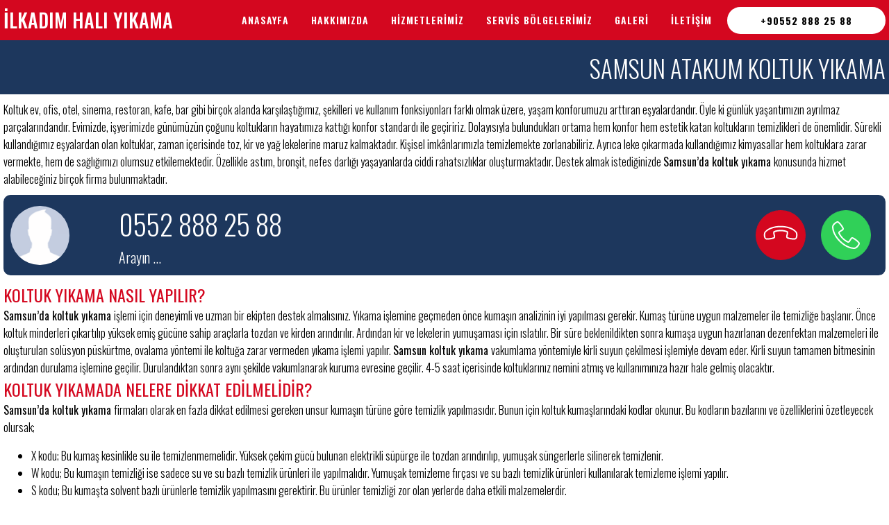

--- FILE ---
content_type: text/html; charset=UTF-8
request_url: https://samsunhaliyikama.net/samsunda-koltuk-yikama/
body_size: 21484
content:
<!DOCTYPE html>
<html lang="tr" >
<head>
<meta charset="UTF-8">
<meta name="viewport" content="width=device-width">
<!-- WP_HEAD() START -->
<meta name='robots' content='index, follow, max-image-preview:large, max-snippet:-1, max-video-preview:-1' />
<!-- This site is optimized with the Yoast SEO plugin v18.3 - https://yoast.com/wordpress/plugins/seo/ -->
<title>SAMSUN ATAKUM KOLTUK YIKAMA - İlkadım Halı Yıkama Koltuk Yıkama Ücretleri</title>
<meta name="description" content="İlkadım Koltuk Yıkama Firması, Koltuk Yıkama ücretleri, Koltuk Yıkama nasıl yapılır, Koltuk Yıkama fiyatları, Samsunda Koltuk Yıkama" />
<link rel="canonical" href="https://samsunhaliyikama.net/samsunda-koltuk-yikama/" />
<meta property="og:locale" content="tr_TR" />
<meta property="og:type" content="article" />
<meta property="og:title" content="SAMSUN ATAKUM KOLTUK YIKAMA - İlkadım Halı Yıkama Koltuk Yıkama Ücretleri" />
<meta property="og:description" content="İlkadım Koltuk Yıkama Firması, Koltuk Yıkama ücretleri, Koltuk Yıkama nasıl yapılır, Koltuk Yıkama fiyatları, Samsunda Koltuk Yıkama" />
<meta property="og:url" content="https://samsunhaliyikama.net/samsunda-koltuk-yikama/" />
<meta property="og:site_name" content="İlkadım Halı Yıkama" />
<meta property="article:published_time" content="2021-08-13T01:44:57+00:00" />
<meta property="article:modified_time" content="2023-09-11T17:39:18+00:00" />
<meta property="og:image" content="https://samsunhaliyikama.net/wp-content/uploads/2022/03/koltuk-temizlik2.jpg" />
<meta property="og:image:width" content="562" />
<meta property="og:image:height" content="424" />
<meta property="og:image:type" content="image/jpeg" />
<meta name="twitter:card" content="summary_large_image" />
<meta name="twitter:label1" content="Yazan:" />
<meta name="twitter:data1" content="Atakum Halı Yıkama" />
<script type="application/ld+json" class="yoast-schema-graph">{"@context":"https://schema.org","@graph":[{"@type":"WebSite","@id":"https://samsunhaliyikama.net/#website","url":"https://samsunhaliyikama.net/","name":"İlkadım Halı Yıkama","description":"İlkadım  Halı Yıkama Fabrikası","potentialAction":[{"@type":"SearchAction","target":{"@type":"EntryPoint","urlTemplate":"https://samsunhaliyikama.net/?s={search_term_string}"},"query-input":"required name=search_term_string"}],"inLanguage":"tr"},{"@type":"ImageObject","@id":"https://samsunhaliyikama.net/samsunda-koltuk-yikama/#primaryimage","inLanguage":"tr","url":"https://samsunhaliyikama.net/wp-content/uploads/2022/03/koltuk-temizlik2.jpg","contentUrl":"https://samsunhaliyikama.net/wp-content/uploads/2022/03/koltuk-temizlik2.jpg","width":562,"height":424,"caption":"Samsun’da Koltuk Yıkama"},{"@type":"WebPage","@id":"https://samsunhaliyikama.net/samsunda-koltuk-yikama/#webpage","url":"https://samsunhaliyikama.net/samsunda-koltuk-yikama/","name":"SAMSUN ATAKUM KOLTUK YIKAMA - İlkadım Halı Yıkama Koltuk Yıkama Ücretleri","isPartOf":{"@id":"https://samsunhaliyikama.net/#website"},"primaryImageOfPage":{"@id":"https://samsunhaliyikama.net/samsunda-koltuk-yikama/#primaryimage"},"datePublished":"2021-08-13T01:44:57+00:00","dateModified":"2023-09-11T17:39:18+00:00","author":{"@id":"https://samsunhaliyikama.net/#/schema/person/51aef44b96e59549558e7fef2ab8c7ce"},"description":"İlkadım Koltuk Yıkama Firması, Koltuk Yıkama ücretleri, Koltuk Yıkama nasıl yapılır, Koltuk Yıkama fiyatları, Samsunda Koltuk Yıkama","breadcrumb":{"@id":"https://samsunhaliyikama.net/samsunda-koltuk-yikama/#breadcrumb"},"inLanguage":"tr","potentialAction":[{"@type":"ReadAction","target":["https://samsunhaliyikama.net/samsunda-koltuk-yikama/"]}]},{"@type":"BreadcrumbList","@id":"https://samsunhaliyikama.net/samsunda-koltuk-yikama/#breadcrumb","itemListElement":[{"@type":"ListItem","position":1,"name":"Anasayfa","item":"https://samsunhaliyikama.net/"},{"@type":"ListItem","position":2,"name":"SAMSUN ATAKUM KOLTUK YIKAMA"}]},{"@type":"Person","@id":"https://samsunhaliyikama.net/#/schema/person/51aef44b96e59549558e7fef2ab8c7ce","name":"Atakum Halı Yıkama","image":{"@type":"ImageObject","@id":"https://samsunhaliyikama.net/#personlogo","inLanguage":"tr","url":"https://secure.gravatar.com/avatar/d79fefe877b8d75fec703128d6306d31?s=96&d=mm&r=g","contentUrl":"https://secure.gravatar.com/avatar/d79fefe877b8d75fec703128d6306d31?s=96&d=mm&r=g","caption":"Atakum Halı Yıkama"},"sameAs":["https://samsunhaliyikama.net"],"url":"https://samsunhaliyikama.net/author/dem10/"}]}</script>
<!-- / Yoast SEO plugin. -->
<link rel="alternate" type="application/rss+xml" title="İlkadım  Halı Yıkama &raquo; SAMSUN ATAKUM KOLTUK YIKAMA yorum beslemesi" href="https://samsunhaliyikama.net/samsunda-koltuk-yikama/feed/" />
<!-- <link rel='stylesheet' id='wp-block-library-css'  href='https://samsunhaliyikama.net/wp-includes/css/dist/block-library/style.min.css?ver=5.9.1' type='text/css' media='all' /> -->
<link rel="stylesheet" type="text/css" href="//samsunhaliyikama.net/wp-content/cache/wpfc-minified/7wpzegqo/8fdz4.css" media="all"/>
<style id='global-styles-inline-css' type='text/css'>
body{--wp--preset--color--black: #000000;--wp--preset--color--cyan-bluish-gray: #abb8c3;--wp--preset--color--white: #ffffff;--wp--preset--color--pale-pink: #f78da7;--wp--preset--color--vivid-red: #cf2e2e;--wp--preset--color--luminous-vivid-orange: #ff6900;--wp--preset--color--luminous-vivid-amber: #fcb900;--wp--preset--color--light-green-cyan: #7bdcb5;--wp--preset--color--vivid-green-cyan: #00d084;--wp--preset--color--pale-cyan-blue: #8ed1fc;--wp--preset--color--vivid-cyan-blue: #0693e3;--wp--preset--color--vivid-purple: #9b51e0;--wp--preset--gradient--vivid-cyan-blue-to-vivid-purple: linear-gradient(135deg,rgba(6,147,227,1) 0%,rgb(155,81,224) 100%);--wp--preset--gradient--light-green-cyan-to-vivid-green-cyan: linear-gradient(135deg,rgb(122,220,180) 0%,rgb(0,208,130) 100%);--wp--preset--gradient--luminous-vivid-amber-to-luminous-vivid-orange: linear-gradient(135deg,rgba(252,185,0,1) 0%,rgba(255,105,0,1) 100%);--wp--preset--gradient--luminous-vivid-orange-to-vivid-red: linear-gradient(135deg,rgba(255,105,0,1) 0%,rgb(207,46,46) 100%);--wp--preset--gradient--very-light-gray-to-cyan-bluish-gray: linear-gradient(135deg,rgb(238,238,238) 0%,rgb(169,184,195) 100%);--wp--preset--gradient--cool-to-warm-spectrum: linear-gradient(135deg,rgb(74,234,220) 0%,rgb(151,120,209) 20%,rgb(207,42,186) 40%,rgb(238,44,130) 60%,rgb(251,105,98) 80%,rgb(254,248,76) 100%);--wp--preset--gradient--blush-light-purple: linear-gradient(135deg,rgb(255,206,236) 0%,rgb(152,150,240) 100%);--wp--preset--gradient--blush-bordeaux: linear-gradient(135deg,rgb(254,205,165) 0%,rgb(254,45,45) 50%,rgb(107,0,62) 100%);--wp--preset--gradient--luminous-dusk: linear-gradient(135deg,rgb(255,203,112) 0%,rgb(199,81,192) 50%,rgb(65,88,208) 100%);--wp--preset--gradient--pale-ocean: linear-gradient(135deg,rgb(255,245,203) 0%,rgb(182,227,212) 50%,rgb(51,167,181) 100%);--wp--preset--gradient--electric-grass: linear-gradient(135deg,rgb(202,248,128) 0%,rgb(113,206,126) 100%);--wp--preset--gradient--midnight: linear-gradient(135deg,rgb(2,3,129) 0%,rgb(40,116,252) 100%);--wp--preset--duotone--dark-grayscale: url('#wp-duotone-dark-grayscale');--wp--preset--duotone--grayscale: url('#wp-duotone-grayscale');--wp--preset--duotone--purple-yellow: url('#wp-duotone-purple-yellow');--wp--preset--duotone--blue-red: url('#wp-duotone-blue-red');--wp--preset--duotone--midnight: url('#wp-duotone-midnight');--wp--preset--duotone--magenta-yellow: url('#wp-duotone-magenta-yellow');--wp--preset--duotone--purple-green: url('#wp-duotone-purple-green');--wp--preset--duotone--blue-orange: url('#wp-duotone-blue-orange');--wp--preset--font-size--small: 13px;--wp--preset--font-size--medium: 20px;--wp--preset--font-size--large: 36px;--wp--preset--font-size--x-large: 42px;}.has-black-color{color: var(--wp--preset--color--black) !important;}.has-cyan-bluish-gray-color{color: var(--wp--preset--color--cyan-bluish-gray) !important;}.has-white-color{color: var(--wp--preset--color--white) !important;}.has-pale-pink-color{color: var(--wp--preset--color--pale-pink) !important;}.has-vivid-red-color{color: var(--wp--preset--color--vivid-red) !important;}.has-luminous-vivid-orange-color{color: var(--wp--preset--color--luminous-vivid-orange) !important;}.has-luminous-vivid-amber-color{color: var(--wp--preset--color--luminous-vivid-amber) !important;}.has-light-green-cyan-color{color: var(--wp--preset--color--light-green-cyan) !important;}.has-vivid-green-cyan-color{color: var(--wp--preset--color--vivid-green-cyan) !important;}.has-pale-cyan-blue-color{color: var(--wp--preset--color--pale-cyan-blue) !important;}.has-vivid-cyan-blue-color{color: var(--wp--preset--color--vivid-cyan-blue) !important;}.has-vivid-purple-color{color: var(--wp--preset--color--vivid-purple) !important;}.has-black-background-color{background-color: var(--wp--preset--color--black) !important;}.has-cyan-bluish-gray-background-color{background-color: var(--wp--preset--color--cyan-bluish-gray) !important;}.has-white-background-color{background-color: var(--wp--preset--color--white) !important;}.has-pale-pink-background-color{background-color: var(--wp--preset--color--pale-pink) !important;}.has-vivid-red-background-color{background-color: var(--wp--preset--color--vivid-red) !important;}.has-luminous-vivid-orange-background-color{background-color: var(--wp--preset--color--luminous-vivid-orange) !important;}.has-luminous-vivid-amber-background-color{background-color: var(--wp--preset--color--luminous-vivid-amber) !important;}.has-light-green-cyan-background-color{background-color: var(--wp--preset--color--light-green-cyan) !important;}.has-vivid-green-cyan-background-color{background-color: var(--wp--preset--color--vivid-green-cyan) !important;}.has-pale-cyan-blue-background-color{background-color: var(--wp--preset--color--pale-cyan-blue) !important;}.has-vivid-cyan-blue-background-color{background-color: var(--wp--preset--color--vivid-cyan-blue) !important;}.has-vivid-purple-background-color{background-color: var(--wp--preset--color--vivid-purple) !important;}.has-black-border-color{border-color: var(--wp--preset--color--black) !important;}.has-cyan-bluish-gray-border-color{border-color: var(--wp--preset--color--cyan-bluish-gray) !important;}.has-white-border-color{border-color: var(--wp--preset--color--white) !important;}.has-pale-pink-border-color{border-color: var(--wp--preset--color--pale-pink) !important;}.has-vivid-red-border-color{border-color: var(--wp--preset--color--vivid-red) !important;}.has-luminous-vivid-orange-border-color{border-color: var(--wp--preset--color--luminous-vivid-orange) !important;}.has-luminous-vivid-amber-border-color{border-color: var(--wp--preset--color--luminous-vivid-amber) !important;}.has-light-green-cyan-border-color{border-color: var(--wp--preset--color--light-green-cyan) !important;}.has-vivid-green-cyan-border-color{border-color: var(--wp--preset--color--vivid-green-cyan) !important;}.has-pale-cyan-blue-border-color{border-color: var(--wp--preset--color--pale-cyan-blue) !important;}.has-vivid-cyan-blue-border-color{border-color: var(--wp--preset--color--vivid-cyan-blue) !important;}.has-vivid-purple-border-color{border-color: var(--wp--preset--color--vivid-purple) !important;}.has-vivid-cyan-blue-to-vivid-purple-gradient-background{background: var(--wp--preset--gradient--vivid-cyan-blue-to-vivid-purple) !important;}.has-light-green-cyan-to-vivid-green-cyan-gradient-background{background: var(--wp--preset--gradient--light-green-cyan-to-vivid-green-cyan) !important;}.has-luminous-vivid-amber-to-luminous-vivid-orange-gradient-background{background: var(--wp--preset--gradient--luminous-vivid-amber-to-luminous-vivid-orange) !important;}.has-luminous-vivid-orange-to-vivid-red-gradient-background{background: var(--wp--preset--gradient--luminous-vivid-orange-to-vivid-red) !important;}.has-very-light-gray-to-cyan-bluish-gray-gradient-background{background: var(--wp--preset--gradient--very-light-gray-to-cyan-bluish-gray) !important;}.has-cool-to-warm-spectrum-gradient-background{background: var(--wp--preset--gradient--cool-to-warm-spectrum) !important;}.has-blush-light-purple-gradient-background{background: var(--wp--preset--gradient--blush-light-purple) !important;}.has-blush-bordeaux-gradient-background{background: var(--wp--preset--gradient--blush-bordeaux) !important;}.has-luminous-dusk-gradient-background{background: var(--wp--preset--gradient--luminous-dusk) !important;}.has-pale-ocean-gradient-background{background: var(--wp--preset--gradient--pale-ocean) !important;}.has-electric-grass-gradient-background{background: var(--wp--preset--gradient--electric-grass) !important;}.has-midnight-gradient-background{background: var(--wp--preset--gradient--midnight) !important;}.has-small-font-size{font-size: var(--wp--preset--font-size--small) !important;}.has-medium-font-size{font-size: var(--wp--preset--font-size--medium) !important;}.has-large-font-size{font-size: var(--wp--preset--font-size--large) !important;}.has-x-large-font-size{font-size: var(--wp--preset--font-size--x-large) !important;}
</style>
<!-- <link rel='stylesheet' id='oxygen-css'  href='https://samsunhaliyikama.net/wp-content/plugins/oxygen/component-framework/oxygen.css?ver=3.9' type='text/css' media='all' /> -->
<link rel="stylesheet" type="text/css" href="//samsunhaliyikama.net/wp-content/cache/wpfc-minified/jqjgt2ml/8fdz4.css" media="all"/>
<script src='//samsunhaliyikama.net/wp-content/cache/wpfc-minified/2cczr9hl/8fdz4.js' type="text/javascript"></script>
<!-- <script type='text/javascript' src='https://samsunhaliyikama.net/wp-includes/js/jquery/jquery.min.js?ver=3.6.0' id='jquery-core-js'></script> -->
<link rel="https://api.w.org/" href="https://samsunhaliyikama.net/wp-json/" /><link rel="alternate" type="application/json" href="https://samsunhaliyikama.net/wp-json/wp/v2/posts/61" /><link rel="EditURI" type="application/rsd+xml" title="RSD" href="https://samsunhaliyikama.net/xmlrpc.php?rsd" />
<link rel="wlwmanifest" type="application/wlwmanifest+xml" href="https://samsunhaliyikama.net/wp-includes/wlwmanifest.xml" /> 
<meta name="generator" content="WordPress 5.9.1" />
<link rel='shortlink' href='https://samsunhaliyikama.net/?p=61' />
<link rel="alternate" type="application/json+oembed" href="https://samsunhaliyikama.net/wp-json/oembed/1.0/embed?url=https%3A%2F%2Fsamsunhaliyikama.net%2Fsamsunda-koltuk-yikama%2F" />
<link rel="alternate" type="text/xml+oembed" href="https://samsunhaliyikama.net/wp-json/oembed/1.0/embed?url=https%3A%2F%2Fsamsunhaliyikama.net%2Fsamsunda-koltuk-yikama%2F&#038;format=xml" />
<!-- HFCM by 99 Robots - Snippet # 1: h -->
<!-- Google Tag Manager -->
<script>(function(w,d,s,l,i){w[l]=w[l]||[];w[l].push({'gtm.start':
new Date().getTime(),event:'gtm.js'});var f=d.getElementsByTagName(s)[0],
j=d.createElement(s),dl=l!='dataLayer'?'&l='+l:'';j.async=true;j.src=
'https://www.googletagmanager.com/gtm.js?id='+i+dl;f.parentNode.insertBefore(j,f);
})(window,document,'script','dataLayer','GTM-TXPQWSN');</script>
<!-- End Google Tag Manager -->
<!-- /end HFCM by 99 Robots -->
<link rel="icon" href="https://samsunhaliyikama.net/wp-content/uploads/2022/03/cropped-logo-32x32.png" sizes="32x32" />
<link rel="icon" href="https://samsunhaliyikama.net/wp-content/uploads/2022/03/cropped-logo-192x192.png" sizes="192x192" />
<link rel="apple-touch-icon" href="https://samsunhaliyikama.net/wp-content/uploads/2022/03/cropped-logo-180x180.png" />
<meta name="msapplication-TileImage" content="https://samsunhaliyikama.net/wp-content/uploads/2022/03/cropped-logo-270x270.png" />
<link href="https://fonts.googleapis.com/css?family=Oswald:100,200,300,400,500,600,700,800,900|Oswald:100,200,300,400,500,600,700,800,900|Oswald:100,200,300,400,500,600,700,800,900" rel="stylesheet"><!-- <link rel='stylesheet' id='oxygen-cache-141-css'  href='//samsunhaliyikama.net/wp-content/uploads/oxygen/css/141.css?cache=1646726987&#038;ver=5.9.1' type='text/css' media='all' /> -->
<!-- <link rel='stylesheet' id='oxygen-cache-43-css'  href='//samsunhaliyikama.net/wp-content/uploads/oxygen/css/43.css?cache=1646816972&#038;ver=5.9.1' type='text/css' media='all' /> -->
<!-- <link rel='stylesheet' id='oxygen-cache-50-css'  href='//samsunhaliyikama.net/wp-content/uploads/oxygen/css/50.css?cache=1646945097&#038;ver=5.9.1' type='text/css' media='all' /> -->
<!-- <link rel='stylesheet' id='oxygen-cache-5-css'  href='//samsunhaliyikama.net/wp-content/uploads/oxygen/css/5.css?cache=1705859529&#038;ver=5.9.1' type='text/css' media='all' /> -->
<!-- <link rel='stylesheet' id='oxygen-cache-61-css'  href='//samsunhaliyikama.net/wp-content/uploads/oxygen/css/61.css?cache=1646778174&#038;ver=5.9.1' type='text/css' media='all' /> -->
<!-- <link rel='stylesheet' id='oxygen-universal-styles-css'  href='//samsunhaliyikama.net/wp-content/uploads/oxygen/css/universal.css?cache=1705859529&#038;ver=5.9.1' type='text/css' media='all' /> -->
<link rel="stylesheet" type="text/css" href="//samsunhaliyikama.net/wp-content/cache/wpfc-minified/ftw38klk/9tg4c.css" media="all"/>
<!-- END OF WP_HEAD() -->
</head>
<body class="post-template-default single single-post postid-61 single-format-standard  wp-embed-responsive oxygen-body" >
<div id="div_block-80-5" class="ct-div-block" ><div id="div_block-83-5" class="ct-div-block" ><a id="link-91-5" class="ct-link" href="tel:0552%20888%2025%2088"   ><div id="fancy_icon-87-5" class="ct-fancy-icon" ><svg id="svg-fancy_icon-87-5"><use xlink:href="#FontAwesomeicon-phone"></use></svg></div></a></div><a id="div_block-82-5" class="ct-link" href="https://samsunhaliyikama.net/"   ><h1 id="headline-96-5" class="ct-headline">İLKADIM HALI YIKAMA</h1></a><div id="div_block-85-5" class="ct-div-block" ><div id="fancy_icon-86-5" class="ct-fancy-icon" ><svg id="svg-fancy_icon-86-5"><use xlink:href="#Lineariconsicon-menu-circle"></use></svg></div></div></div><header id="_header-1-5" class="oxy-header-wrapper oxy-sticky-header oxy-overlay-header oxy-header" ><div id="_header_row-2-5" class="oxy-header-row" ><div class="oxy-header-container"><div id="_header_left-3-5" class="oxy-header-left" ><div id="text_block-98-5" class="ct-text-block" >İLKADIM HALI YIKAMA</div></div><div id="_header_center-6-5" class="oxy-header-center" ></div><div id="_header_right-7-5" class="oxy-header-right" ><div id="div_block-8-5" class="ct-div-block" ><nav id="_nav_menu-9-5" class="oxy-nav-menu oxy-nav-menu-dropdown-arrow" ><div class='oxy-menu-toggle'><div class='oxy-nav-menu-hamburger-wrap'><div class='oxy-nav-menu-hamburger'><div class='oxy-nav-menu-hamburger-line'></div><div class='oxy-nav-menu-hamburger-line'></div><div class='oxy-nav-menu-hamburger-line'></div></div></div></div><div class="menu-birinci-container"><ul id="menu-birinci" class="oxy-nav-menu-list"><li id="menu-item-28" class="menu-item menu-item-type-post_type menu-item-object-page menu-item-home menu-item-28"><a href="https://samsunhaliyikama.net/">ANASAYFA</a></li>
<li id="menu-item-23" class="menu-item menu-item-type-post_type menu-item-object-page menu-item-23"><a href="https://samsunhaliyikama.net/hakkimizda/">HAKKIMIZDA</a></li>
<li id="menu-item-24" class="menu-item menu-item-type-post_type menu-item-object-page menu-item-24"><a href="https://samsunhaliyikama.net/hizmetlerimiz/">HİZMETLERİMİZ</a></li>
<li id="menu-item-242" class="menu-item menu-item-type-post_type menu-item-object-page menu-item-242"><a href="https://samsunhaliyikama.net/servis-bolgelerimiz/">SERVİS BÖLGELERİMİZ</a></li>
<li id="menu-item-22" class="menu-item menu-item-type-post_type menu-item-object-page menu-item-22"><a href="https://samsunhaliyikama.net/galeri/">GALERİ</a></li>
<li id="menu-item-25" class="menu-item menu-item-type-post_type menu-item-object-page menu-item-25"><a href="https://samsunhaliyikama.net/iletisim/">İLETİŞİM</a></li>
</ul></div></nav><a id="link_text-10-5" class="ct-link-text" href="tel:+90552%20888%2025%2088" target="_self"  >+90552 888 25 88</a></div></div></div></div></header>
<script type="text/javascript">
jQuery(document).ready(function() {
var selector = "#_header-1-5",
scrollval = parseInt("300");
if (!scrollval || scrollval < 1) {
if (jQuery(window).width() >= 1321){
jQuery("body").css("margin-top", jQuery(selector).outerHeight());
jQuery(selector).addClass("oxy-sticky-header-active");
}
}
else {
var scrollTopOld = 0;
jQuery(window).scroll(function() {
if (!jQuery('body').hasClass('oxy-nav-menu-prevent-overflow')) {
if (jQuery(this).scrollTop() > scrollval 
) {
if (
jQuery(window).width() >= 1321 && 
!jQuery(selector).hasClass("oxy-sticky-header-active")) {
if (jQuery(selector).css('position')!='absolute') {
jQuery("body").css("margin-top", jQuery(selector).outerHeight());
}
jQuery(selector)
.addClass("oxy-sticky-header-active")
.addClass("oxy-sticky-header-fade-in");
}
}
else {
jQuery(selector)
.removeClass("oxy-sticky-header-fade-in")
.removeClass("oxy-sticky-header-active");
if (jQuery(selector).css('position')!='absolute') {
jQuery("body").css("margin-top", "");
}
}
scrollTopOld = jQuery(this).scrollTop();
}
})
}
});
</script><section id="section-68-5" class=" ct-section h1baslik" ><div class="ct-section-inner-wrap"><h1 id="headline-70-5" class="ct-headline"><span id="span-71-5" class="ct-span" >SAMSUN ATAKUM KOLTUK YIKAMA</span></h1></div></section><div id='inner_content-11-5' class='ct-inner-content'><section id="section-2-61" class=" ct-section" ><div class="ct-section-inner-wrap"><div id="_rich_text-13-61" class="oxy-rich-text" ><p>Koltuk ev, ofis, otel, sinema, restoran, kafe, bar gibi birçok alanda karşılaştığımız, şekilleri ve kullanım fonksiyonları farklı olmak üzere, yaşam konforumuzu arttıran eşyalardandır. Öyle ki günlük yaşantımızın ayrılmaz parçalarındandır. Evimizde, işyerimizde günümüzün çoğunu koltukların hayatımıza kattığı konfor standardı ile geçiririz. Dolayısıyla bulundukları ortama hem konfor hem estetik katan koltukların temizlikleri de önemlidir. Sürekli kullandığımız eşyalardan olan koltuklar, zaman içerisinde toz, kir ve yağ lekelerine maruz kalmaktadır. Kişisel imkânlarımızla temizlemekte zorlanabiliriz. Ayrıca leke çıkarmada kullandığımız kimyasallar hem koltuklara zarar vermekte, hem de sağlığımızı olumsuz etkilemektedir. Özellikle astım, bronşit, nefes darlığı yaşayanlarda ciddi rahatsızlıklar oluşturmaktadır. Destek almak istediğinizde <strong>Samsun’da koltuk yıkama </strong>konusunda hizmet alabileceğiniz birçok firma bulunmaktadır.</p></div><a id="link-6-48" class="ct-link " href="tel:0552%20888%2025%2088" target="_self"  ><div id="div_block-27-50" class="ct-div-block" ><img id="image-37-50" alt="kullnici" src="https://samsunhaliyikama.net/wp-content/uploads/2022/03/kullnici.gif" class="ct-image"/></div><div id="div_block-28-50" class="ct-div-block" ><div id="text_block-22-50" class="ct-text-block" >0552 888 25 88</div><div id="text_block-24-50" class="ct-text-block" >Arayın ...</div></div><div id="div_block-29-50" class="ct-div-block" ><div id="fancy_icon-12-50" class="ct-fancy-icon" ><svg id="svg-fancy_icon-12-50"><use xlink:href="#Lineariconsicon-phone-handset"></use></svg></div><div id="fancy_icon-21-50" class="ct-fancy-icon" ><svg id="svg-fancy_icon-21-50"><use xlink:href="#Lineariconsicon-phone-handset"></use></svg></div></div></a><h2 id="headline-7-61" class="ct-headline">Koltuk Yıkama Nasıl Yapılır?</h2><div id="_rich_text-16-61" class="oxy-rich-text" ><p><strong>Samsun’da koltuk yıkama </strong>işlemi için deneyimli ve uzman bir ekipten destek almalısınız. Yıkama işlemine geçmeden önce kumaşın analizinin iyi yapılması gerekir. Kumaş türüne uygun malzemeler ile temizliğe başlanır. Önce koltuk minderleri çıkartılıp yüksek emiş gücüne sahip araçlarla tozdan ve kirden arındırılır. Ardından kir ve lekelerin yumuşaması için ıslatılır. Bir süre beklenildikten sonra kumaşa uygun hazırlanan dezenfektan malzemeleri ile oluşturulan solüsyon püskürtme, ovalama yöntemi ile koltuğa zarar vermeden yıkama işlemi yapılır. <strong>Samsun koltuk yıkama </strong>vakumlama yöntemiyle kirli suyun çekilmesi işlemiyle devam eder. Kirli suyun tamamen bitmesinin ardından durulama işlemine geçilir. Durulandıktan sonra aynı şekilde vakumlanarak kuruma evresine geçilir. 4-5 saat içerisinde koltuklarınız nemini atmış ve kullanımınıza hazır hale gelmiş olacaktır.</p></div><h2 id="headline-9-61" class="ct-headline">Koltuk Yıkamada Nelere Dikkat Edilmelidir?</h2><div id="_rich_text-17-61" class="oxy-rich-text" ><p><strong>Samsun’da koltuk yıkama </strong>firmaları olarak en fazla dikkat edilmesi gereken unsur kumaşın türüne göre temizlik yapılmasıdır. Bunun için koltuk kumaşlarındaki kodlar okunur. Bu kodların bazılarını ve özelliklerini özetleyecek olursak;</p><ul><li>X kodu; Bu kumaş kesinlikle su ile temizlenmemelidir. Yüksek çekim gücü bulunan elektrikli süpürge ile tozdan arındırılıp, yumuşak süngerlerle silinerek temizlenir.</li><li>W kodu; Bu kumaşın temizliği ise sadece su ve su bazlı temizlik ürünleri ile yapılmalıdır. Yumuşak temizleme fırçası ve su bazlı temizlik ürünleri kullanılarak temizleme işlemi yapılır.</li><li>S kodu; Bu kumaşta solvent bazlı ürünlerle temizlik yapılmasını gerektirir. Bu ürünler temizliği zor olan yerlerde daha etkili malzemelerdir.</li></ul><p>Tüm bu özellikler göz önünde bulundurularak yapılan <strong>Samsun’da koltuk yıkama</strong> hizmeti memnuniyetle sonuçlanacaktır.</p></div><h2 id="headline-10-61" class="ct-headline">Samsun Koltuk Yıkama Firmaları</h2><div id="_rich_text-18-61" class="oxy-rich-text" ><p>Sıklıkla kullandığımız eşyalardan olan koltukların temizliğini, hem kendi sağlığımızı hem de koltuklarımızın dayanımını riske atmadan <strong>Samsun koltuk yıkama firmaları</strong> ile görüşerek yaptırabilirsiniz. Titizlikle ve özenle yapılacak olan işlem sayesinde hem zamanınız hem sağlığınız size kalacaktır. Koltuklarınızın kumaş türüne uygun, profesyonel ekiplerce yapılacak temizlik kuruma sürecini de 4-5 saat gibi kısa bir zamana indirecektir. Firmamızdan alacağınız destekte ana prensibimiz müşteri memnuniyeti olduğundan, uzman kadro, disiplinli iş anlayışı, kaliteli ve detaylı temizlik, güler yüzlü hizmet sunumumuzla karşınızda olacağız. <strong>Samsun koltuk yıkama </strong>işlemi için profesyonel destek desteğe ihtiyacınız olduğunda bizlere iletişim numaralarımızdan ulaşabilirsiniz. Samsun’un tüm mahallelerine kesintisiz ve kaliteli hizmet sağlamaktayız.</p></div><style>/* FLEX GALLERY */
.oxy-gallery.oxy-gallery-flex {
display: flex;
flex-direction: row;
flex-wrap: wrap;
justify-content: center;
}
.oxy-gallery-flex .oxy-gallery-item {
overflow: hidden;
flex: auto;
}
.oxy-gallery-flex .oxy-gallery-item-sizer {
position: relative;
}
.oxy-gallery-flex .oxy-gallery-item-contents {
position: absolute;
top: 0; bottom: 0; left: 0; right: 0;
background-size: cover;
margin: 0;
}
.oxy-gallery-flex .oxy-gallery-item-contents img {
width: 100%;
height: 100%;
opacity: 0;
}
/* MASONRY GALLERY */
.oxy-gallery.oxy-gallery-masonry {
display: block;
overflow: auto;
}
.oxy-gallery-masonry .oxy-gallery-item {
break-inside: avoid;
display: block;
line-height: 0;
position: relative;
}
.oxy-gallery-masonry figure.oxy-gallery-item-contents {
margin: 0;
}
.oxy-gallery-masonry .oxy-gallery-item .oxy-gallery-item-contents img {
max-width: 100%;
}
.oxy-gallery-masonry .oxy-gallery-item .oxy-gallery-item-contents figcaption {
display: none;
}
/* GRID GALLERY */
.oxy-gallery-grid .oxy-gallery-item {
overflow: hidden;
flex: auto;
position: relative;
}
.oxy-gallery-grid .oxy-gallery-item-contents {
margin: 0;
}
.oxy-gallery-grid .oxy-gallery-item-contents img {
width: 100%;
height: auto;
}
.oxy-gallery-grid .oxy-gallery-item .oxy-gallery-item-contents figcaption {
display: none;
}</style><style>            #_gallery-6-61.oxy-gallery-flex .oxy-gallery-item {
width: calc(25.000% - 10px - 10px);
margin: 10px;
min-width: 250px;
overflow: hidden;
flex: auto;
}
#_gallery-6-61.oxy-gallery-flex .oxy-gallery-item-sizer {
padding-bottom: 56.25%;
position: relative;
}
#_gallery-6-61.oxy-gallery-captions .oxy-gallery-item .oxy-gallery-item-contents figcaption:not(:empty) {
position: absolute;
bottom: 0;
left: 0;
right: 0;
background-color: rgba(0,0,0,0.75); /* caption background color */
padding: 1em;
color: #ffffff;  /* caption text color */
font-weight: bold;
-webkit-font-smoothing: antialiased;
font-size: 1em;
text-align: center;
line-height: 1;
/*pointer-events: none;*/
transition: 0.3s ease-in-out opacity;
display: block;
}
#_gallery-6-61.oxy-gallery-captions .oxy-gallery-item .oxy-gallery-item-contents figcaption:not(:empty) {
opacity: 1;
}
@media (max-width: 1320px) {
#_gallery-6-61.oxy-gallery-captions .oxy-gallery-item .oxy-gallery-item-contents figcaption:not(:empty) {
display: none;
}
}
/* hover effects */
#_gallery-6-61.oxy-gallery .oxy-gallery-item {
opacity: ;
transition: 0.3s ease-in-out opacity;
}
#_gallery-6-61.oxy-gallery .oxy-gallery-item:hover {
opacity: ;
}
</style>        <div id="_gallery-6-61" class="oxy-gallery oxy-gallery-captions oxy-gallery-flex" >
<a href='https://samsunhaliyikama.net/wp-content/uploads/2022/03/koltuk-temizlik3.jpg'  class='oxy-gallery-item'>
<div class='oxy-gallery-item-sizer'>
<figure class='oxy-gallery-item-contents' style='background-image: url(https://samsunhaliyikama.net/wp-content/uploads/2022/03/koltuk-temizlik3.jpg);'>
<img src="https://samsunhaliyikama.net/wp-content/uploads/2022/03/koltuk-temizlik3.jpg" data-original-src="https://samsunhaliyikama.net/wp-content/uploads/2022/03/koltuk-temizlik3.jpg" data-original-src-width="562" data-original-src-height="424" alt="">
<figcaption>Samsun’da Koltuk Yıkama</figcaption>
</figure>
</div>
</a>
<a href='https://samsunhaliyikama.net/wp-content/uploads/2022/03/koltuk-temizlik2.jpg'  class='oxy-gallery-item'>
<div class='oxy-gallery-item-sizer'>
<figure class='oxy-gallery-item-contents' style='background-image: url(https://samsunhaliyikama.net/wp-content/uploads/2022/03/koltuk-temizlik2.jpg);'>
<img src="https://samsunhaliyikama.net/wp-content/uploads/2022/03/koltuk-temizlik2.jpg" data-original-src="https://samsunhaliyikama.net/wp-content/uploads/2022/03/koltuk-temizlik2.jpg" data-original-src-width="562" data-original-src-height="424" alt="">
<figcaption>Samsun’da Koltuk Yıkama</figcaption>
</figure>
</div>
</a>
<a href='https://samsunhaliyikama.net/wp-content/uploads/2022/03/koltuk-temizlik.jpg'  class='oxy-gallery-item'>
<div class='oxy-gallery-item-sizer'>
<figure class='oxy-gallery-item-contents' style='background-image: url(https://samsunhaliyikama.net/wp-content/uploads/2022/03/koltuk-temizlik.jpg);'>
<img src="https://samsunhaliyikama.net/wp-content/uploads/2022/03/koltuk-temizlik.jpg" data-original-src="https://samsunhaliyikama.net/wp-content/uploads/2022/03/koltuk-temizlik.jpg" data-original-src-width="562" data-original-src-height="424" alt="">
<figcaption>Samsun’da Koltuk Yıkama</figcaption>
</figure>
</div>
</a>
</div>
<script type="text/javascript">
document.addEventListener("oxygenVSBInitGalleryJs_gallery-6-61",function(){
if(jQuery('#_gallery-6-61').photoSwipe) {
jQuery('#_gallery-6-61').photoSwipe('.oxy-gallery-item-contents');
}
},false);
jQuery(document).ready(function() {
let event = new Event('oxygenVSBInitGalleryJs_gallery-6-61');
document.dispatchEvent(event);
});
</script>
</div></section></div><section id="section-12-5" class=" ct-section" ><div class="ct-section-inner-wrap"><div id="new_columns-33-5" class="ct-new-columns" ><div id="div_block-34-5" class="ct-div-block" ><a id="link-35-5" class="ct-link proteus-logo" href="http://" target="_self"  ><h3 id="headline-65-5" class="ct-headline">SAMSUN HALI YIKAMA</h3><div id="text_block-67-5" class="ct-text-block" >SAMSUNDA KALİTELİ HALI YIKAMA FABRİKASI</div></a></div><div id="div_block-37-5" class="ct-div-block proteus-footer-3-column-2" ><div id="fancy_icon-38-5" class="ct-fancy-icon proteus-footer-3-icon" ><svg id="svg-fancy_icon-38-5"><use xlink:href="#Lineariconsicon-earth"></use></svg></div><a id="link_text-39-5" class="ct-link-text proteus-footer-3-contact-link" href="#" target="_self"  >Facebook&nbsp;</a><a id="link_text-40-5" class="ct-link-text proteus-footer-3-contact-link" href="#" target="_self"  >instagram</a></div><div id="div_block-41-5" class="ct-div-block proteus-footer-3-column-2" ><div id="fancy_icon-42-5" class="ct-fancy-icon proteus-footer-3-icon" ><svg id="svg-fancy_icon-42-5"><use xlink:href="#Lineariconsicon-map-marker"></use></svg></div><div id="text_block-43-5" class="ct-text-block proteus-body-text" >DERBAHCE MAHALLESİ BALAMAN SOKAK NO1 İLKADIM SAMSUN</div></div><div id="div_block-44-5" class="ct-div-block proteus-footer-3-column-2" ><div id="fancy_icon-45-5" class="ct-fancy-icon proteus-footer-3-icon" ><svg id="svg-fancy_icon-45-5"><use xlink:href="#Lineariconsicon-phone"></use></svg></div><div id="text_block-46-5" class="ct-text-block proteus-body-text" >+90552 888 25 88</div><div id="text_block-47-5" class="ct-text-block proteus-body-text" >+90552 888 25 88</div></div></div><div id="div_block-48-5" class="ct-div-block" ><div id="text_block-49-5" class="ct-text-block proteus-footer-3-small-text" >Copyright © SAMSUN HALI YIKAMA</div><a id="link_text-57-5" class="ct-link-text" href="https://www.prowebtasarim.net/" target="_self"  >SAMSUN PRO WEB TASARIM</a></div></div></section>            <div tabindex="-1" class="oxy-modal-backdrop right "
style="background-color: rgba(0,0,0,0.5);"
data-trigger="user_clicks_element"                data-trigger-selector="#fancy_icon-86-5"                data-trigger-time="5"                data-trigger-time-unit="seconds"                data-close-automatically="no"                data-close-after-time="10"                data-close-after-time-unit="seconds"                data-trigger_scroll_amount="50"                data-trigger_scroll_direction="down"	            data-scroll_to_selector=""	            data-time_inactive="60"	            data-time-inactive-unit="seconds"	            data-number_of_clicks="3"	            data-close_on_esc="on"	            data-number_of_page_views="3"                data-close-after-form-submit="no"                data-open-again="always_show"                data-open-again-after-days="3"            >
<div id="modal-1-43" class="ct-modal"  data-aos="slide-left" data-aos-easing="ease-out-quart"><div id="div_block-25-43" class="ct-div-block" ><div id="text_block-31-43" class="ct-text-block" >İLKADIM HALI YIKAMA</div><div id="fancy_icon-29-43" class="ct-fancy-icon oxy-close-modal" ><svg id="svg-fancy_icon-29-43"><use xlink:href="#FontAwesomeicon-close"></use></svg></div></div><a id="link-34-43" class="ct-link mm3" href="/"   ><div id="text_block-37-43" class="ct-text-block" >ANASAYFA</div></a><a id="link-39-43" class="ct-link mm3" href="https://samsunhaliyikama.net/hakkimizda/"   ><div id="text_block-40-43" class="ct-text-block" >HAKKIMIZDA</div></a><a id="link-41-43" class="ct-link mm3" href="https://samsunhaliyikama.net/hizmetlerimiz/"   ><div id="text_block-42-43" class="ct-text-block" >HİZMETLERİMİZ</div></a><a id="link-63-43" class="ct-link mm3" href="https://samsunhaliyikama.net/servis-bolgelerimiz/"   ><div id="text_block-64-43" class="ct-text-block" >SERVİS BÖLGELERİMİZ</div></a><a id="link-43-43" class="ct-link mm3" href="https://samsunhaliyikama.net/galeri/"   ><div id="text_block-44-43" class="ct-text-block" >GALERİ</div></a><a id="link-58-43" class="ct-link mm3" href="https://samsunhaliyikama.net/iletisim/"   ><div id="text_block-59-43" class="ct-text-block" >İLETİŞİM</div></a><a id="link-46-43" class="ct-link" href="tel:0552%20888%2025%2088" target="_self"  ><div id="fancy_icon-47-43" class="ct-fancy-icon" ><svg id="svg-fancy_icon-47-43"><use xlink:href="#Lineariconsicon-phone-handset"></use></svg></div><div id="text_block-48-43" class="ct-text-block" >0552 888 25 88<br></div></a><a id="link-60-43" class="ct-link" href="https://api.whatsapp.com/send?phone=905528882588" target="_self"  ><div id="fancy_icon-61-43" class="ct-fancy-icon" ><svg id="svg-fancy_icon-61-43"><use xlink:href="#FontAwesomeicon-whatsapp"></use></svg></div><div id="text_block-62-43" class="ct-text-block" >0552 888 25 88<br></div></a></div>
</div>
<div id="div_block-1-141" class="ct-div-block beni-ara" ><a id="div_block-14-141" class="ct-link buton-ara" href="tel:0552%20888%2025%2088"   ><div id="fancy_icon-15-141" class="ct-fancy-icon" ><svg id="svg-fancy_icon-15-141"><use xlink:href="#Lineariconsicon-phone-handset"></use></svg></div><div id="text_block-16-141" class="ct-text-block" >0552 888 25 88<br></div><div id="div_block-17-141" class="ct-div-block ara2" ><div id="text_block-19-141" class="ct-text-block" >HEMEN ARAYIN</div><div id="fancy_icon-18-141" class="ct-fancy-icon" ><svg id="svg-fancy_icon-18-141"><use xlink:href="#Lineariconsicon-pointer-left"></use></svg></div></div></a><a id="div_block-2-141" class="ct-link buton-ara" href="https://api.whatsapp.com/send?phone=905528882588"   ><div id="text_block-6-141" class="ct-text-block" >0552 888 25 88<br></div><div id="fancy_icon-5-141" class="ct-fancy-icon" ><svg id="svg-fancy_icon-5-141"><use xlink:href="#FontAwesomeicon-whatsapp"></use></svg></div><div id="div_block-8-141" class="ct-div-block ara2" ><div id="fancy_icon-11-141" class="ct-fancy-icon" ><svg id="svg-fancy_icon-11-141"><use xlink:href="#Lineariconsicon-pointer-right"></use></svg></div><div id="text_block-12-141" class="ct-text-block" >&nbsp;WHATSAPP DESTEK</div></div></a></div>	<!-- WP_FOOTER -->
<!-- HFCM by 99 Robots - Snippet # 2: f -->
<!-- Google Tag Manager (noscript) -->
<noscript><iframe src="https://www.googletagmanager.com/ns.html?id=GTM-TXPQWSN"
height="0" width="0" style="display:none;visibility:hidden"></iframe></noscript>
<!-- End Google Tag Manager (noscript) -->
<!-- /end HFCM by 99 Robots -->
<style>.ct-FontAwesomeicon-close{width:0.78571428571429em}</style>
<style>.ct-FontAwesomeicon-phone{width:0.78571428571429em}</style>
<style>.ct-FontAwesomeicon-whatsapp{width:0.85714285714286em}</style>
<?xml version="1.0"?><svg xmlns="http://www.w3.org/2000/svg" xmlns:xlink="http://www.w3.org/1999/xlink" aria-hidden="true" style="position: absolute; width: 0; height: 0; overflow: hidden;" version="1.1"><defs><symbol id="FontAwesomeicon-close" viewBox="0 0 22 28"><title>close</title><path d="M20.281 20.656c0 0.391-0.156 0.781-0.438 1.062l-2.125 2.125c-0.281 0.281-0.672 0.438-1.062 0.438s-0.781-0.156-1.062-0.438l-4.594-4.594-4.594 4.594c-0.281 0.281-0.672 0.438-1.062 0.438s-0.781-0.156-1.062-0.438l-2.125-2.125c-0.281-0.281-0.438-0.672-0.438-1.062s0.156-0.781 0.438-1.062l4.594-4.594-4.594-4.594c-0.281-0.281-0.438-0.672-0.438-1.062s0.156-0.781 0.438-1.062l2.125-2.125c0.281-0.281 0.672-0.438 1.062-0.438s0.781 0.156 1.062 0.438l4.594 4.594 4.594-4.594c0.281-0.281 0.672-0.438 1.062-0.438s0.781 0.156 1.062 0.438l2.125 2.125c0.281 0.281 0.438 0.672 0.438 1.062s-0.156 0.781-0.438 1.062l-4.594 4.594 4.594 4.594c0.281 0.281 0.438 0.672 0.438 1.062z"/></symbol><symbol id="FontAwesomeicon-phone" viewBox="0 0 22 28"><title>phone</title><path d="M22 19.375c0 0.562-0.25 1.656-0.484 2.172-0.328 0.766-1.203 1.266-1.906 1.656-0.922 0.5-1.859 0.797-2.906 0.797-1.453 0-2.766-0.594-4.094-1.078-0.953-0.344-1.875-0.766-2.734-1.297-2.656-1.641-5.859-4.844-7.5-7.5-0.531-0.859-0.953-1.781-1.297-2.734-0.484-1.328-1.078-2.641-1.078-4.094 0-1.047 0.297-1.984 0.797-2.906 0.391-0.703 0.891-1.578 1.656-1.906 0.516-0.234 1.609-0.484 2.172-0.484 0.109 0 0.219 0 0.328 0.047 0.328 0.109 0.672 0.875 0.828 1.188 0.5 0.891 0.984 1.797 1.5 2.672 0.25 0.406 0.719 0.906 0.719 1.391 0 0.953-2.828 2.344-2.828 3.187 0 0.422 0.391 0.969 0.609 1.344 1.578 2.844 3.547 4.813 6.391 6.391 0.375 0.219 0.922 0.609 1.344 0.609 0.844 0 2.234-2.828 3.187-2.828 0.484 0 0.984 0.469 1.391 0.719 0.875 0.516 1.781 1 2.672 1.5 0.313 0.156 1.078 0.5 1.188 0.828 0.047 0.109 0.047 0.219 0.047 0.328z"/></symbol><symbol id="FontAwesomeicon-whatsapp" viewBox="0 0 24 28"><title>whatsapp</title><path d="M15.391 15.219c0.266 0 2.812 1.328 2.922 1.516 0.031 0.078 0.031 0.172 0.031 0.234 0 0.391-0.125 0.828-0.266 1.188-0.359 0.875-1.813 1.437-2.703 1.437-0.75 0-2.297-0.656-2.969-0.969-2.234-1.016-3.625-2.75-4.969-4.734-0.594-0.875-1.125-1.953-1.109-3.031v-0.125c0.031-1.031 0.406-1.766 1.156-2.469 0.234-0.219 0.484-0.344 0.812-0.344 0.187 0 0.375 0.047 0.578 0.047 0.422 0 0.5 0.125 0.656 0.531 0.109 0.266 0.906 2.391 0.906 2.547 0 0.594-1.078 1.266-1.078 1.625 0 0.078 0.031 0.156 0.078 0.234 0.344 0.734 1 1.578 1.594 2.141 0.719 0.688 1.484 1.141 2.359 1.578 0.109 0.063 0.219 0.109 0.344 0.109 0.469 0 1.25-1.516 1.656-1.516zM12.219 23.5c5.406 0 9.812-4.406 9.812-9.812s-4.406-9.812-9.812-9.812-9.812 4.406-9.812 9.812c0 2.063 0.656 4.078 1.875 5.75l-1.234 3.641 3.781-1.203c1.594 1.047 3.484 1.625 5.391 1.625zM12.219 1.906c6.5 0 11.781 5.281 11.781 11.781s-5.281 11.781-11.781 11.781c-1.984 0-3.953-0.5-5.703-1.469l-6.516 2.094 2.125-6.328c-1.109-1.828-1.687-3.938-1.687-6.078 0-6.5 5.281-11.781 11.781-11.781z"/></symbol></defs></svg><?xml version="1.0"?><svg xmlns="http://www.w3.org/2000/svg" xmlns:xlink="http://www.w3.org/1999/xlink" style="position: absolute; width: 0; height: 0; overflow: hidden;" version="1.1"><defs><symbol id="Lineariconsicon-phone-handset" viewBox="0 0 20 20"><title>phone-handset</title><path class="path1" d="M16 20c-1.771 0-3.655-0.502-5.6-1.492-1.793-0.913-3.564-2.22-5.122-3.78s-2.863-3.333-3.775-5.127c-0.988-1.946-1.49-3.83-1.49-5.601 0-1.148 1.070-2.257 1.529-2.68 0.661-0.609 1.701-1.32 2.457-1.32 0.376 0 0.816 0.246 1.387 0.774 0.425 0.394 0.904 0.928 1.383 1.544 0.289 0.372 1.73 2.271 1.73 3.182 0 0.747-0.845 1.267-1.739 1.816-0.346 0.212-0.703 0.432-0.961 0.639-0.276 0.221-0.325 0.338-0.333 0.364 0.949 2.366 3.85 5.267 6.215 6.215 0.021-0.007 0.138-0.053 0.363-0.333 0.207-0.258 0.427-0.616 0.639-0.961 0.55-0.894 1.069-1.739 1.816-1.739 0.911 0 2.81 1.441 3.182 1.73 0.616 0.479 1.15 0.958 1.544 1.383 0.528 0.57 0.774 1.011 0.774 1.387 0 0.756-0.711 1.799-1.319 2.463-0.424 0.462-1.533 1.537-2.681 1.537zM3.994 1c-0.268 0.005-0.989 0.333-1.773 1.055-0.744 0.686-1.207 1.431-1.207 1.945 0 6.729 8.264 15 14.986 15 0.513 0 1.258-0.465 1.944-1.213 0.723-0.788 1.051-1.512 1.056-1.781-0.032-0.19-0.558-0.929-1.997-2.037-1.237-0.952-2.24-1.463-2.498-1.469-0.018 0.005-0.13 0.048-0.357 0.336-0.197 0.251-0.408 0.594-0.613 0.926-0.56 0.911-1.089 1.772-1.858 1.772-0.124 0-0.246-0.024-0.363-0.071-2.625-1.050-5.729-4.154-6.779-6.779-0.126-0.315-0.146-0.809 0.474-1.371 0.33-0.299 0.786-0.579 1.228-0.851 0.332-0.204 0.676-0.415 0.926-0.613 0.288-0.227 0.331-0.339 0.336-0.357-0.007-0.258-0.517-1.261-1.469-2.498-1.108-1.439-1.847-1.964-2.037-1.997z"/></symbol><symbol id="Lineariconsicon-phone" viewBox="0 0 20 20"><title>phone</title><path class="path1" d="M17.894 8.897c-1.041 0-2.928-0.375-3.516-0.963-0.361-0.361-0.446-0.813-0.515-1.177-0.085-0.448-0.136-0.581-0.332-0.666-0.902-0.388-2.196-0.61-3.551-0.61-1.34 0-2.62 0.219-3.512 0.6-0.194 0.083-0.244 0.216-0.327 0.663-0.068 0.365-0.152 0.819-0.512 1.179-0.328 0.328-1.015 0.554-1.533 0.685-0.668 0.169-1.384 0.267-1.963 0.267-0.664 0-1.113-0.126-1.372-0.386-0.391-0.391-0.641-0.926-0.685-1.467-0.037-0.456 0.051-1.132 0.68-1.762 1.022-1.022 2.396-1.819 4.086-2.368 1.554-0.506 3.322-0.773 5.114-0.773 1.804 0 3.587 0.27 5.156 0.782 1.705 0.556 3.093 1.361 4.124 2.393 1.050 1.050 0.79 2.443 0.012 3.221-0.257 0.257-0.7 0.382-1.354 0.382zM9.98 4.481c1.507 0 2.908 0.246 3.946 0.691 0.713 0.306 0.833 0.938 0.92 1.398 0.052 0.275 0.097 0.513 0.24 0.656 0.252 0.252 1.706 0.671 2.809 0.671 0.481 0 0.633-0.082 0.652-0.094 0.31-0.314 0.698-1.086-0.017-1.802-1.805-1.805-5.010-2.882-8.574-2.882-3.535 0-6.709 1.065-8.493 2.848-0.288 0.288-0.42 0.616-0.391 0.974 0.025 0.302 0.17 0.614 0.39 0.836 0.019 0.012 0.173 0.098 0.67 0.098 1.098 0 2.541-0.411 2.789-0.659 0.141-0.141 0.185-0.379 0.236-0.654 0.086-0.462 0.203-1.095 0.917-1.4 1.026-0.439 2.413-0.68 3.905-0.68z"/><path class="path2" d="M16.5 18h-13c-0.671 0-1.29-0.264-1.743-0.743s-0.682-1.112-0.645-1.782c0.004-0.077 0.118-1.901 1.27-3.739 0.682-1.088 1.586-1.955 2.686-2.577 1.361-0.769 3.020-1.159 4.932-1.159s3.571 0.39 4.932 1.159c1.101 0.622 2.005 1.489 2.686 2.577 1.152 1.839 1.266 3.663 1.27 3.739 0.037 0.67-0.192 1.303-0.645 1.782s-1.072 0.743-1.743 0.743zM10 9c-3.117 0-5.388 1.088-6.749 3.233-1.030 1.623-1.139 3.282-1.14 3.299-0.022 0.392 0.111 0.761 0.373 1.038s0.623 0.43 1.017 0.43h13c0.393 0 0.754-0.153 1.017-0.43s0.395-0.646 0.373-1.039c-0.001-0.016-0.111-1.675-1.14-3.298-1.362-2.145-3.633-3.233-6.749-3.233z"/><path class="path3" d="M10 16c-1.654 0-3-1.346-3-3s1.346-3 3-3 3 1.346 3 3-1.346 3-3 3zM10 11c-1.103 0-2 0.897-2 2s0.897 2 2 2c1.103 0 2-0.897 2-2s-0.897-2-2-2z"/></symbol><symbol id="Lineariconsicon-map-marker" viewBox="0 0 20 20"><title>map-marker</title><path class="path1" d="M10 20c-0.153 0-0.298-0.070-0.393-0.191-0.057-0.073-1.418-1.814-2.797-4.385-0.812-1.513-1.46-2.999-1.925-4.416-0.587-1.787-0.884-3.472-0.884-5.008 0-3.308 2.692-6 6-6s6 2.692 6 6c0 1.536-0.298 3.22-0.884 5.008-0.465 1.417-1.113 2.903-1.925 4.416-1.38 2.571-2.74 4.312-2.797 4.385-0.095 0.121-0.24 0.191-0.393 0.191zM10 1c-2.757 0-5 2.243-5 5 0 3.254 1.463 6.664 2.691 8.951 0.902 1.681 1.809 3.014 2.309 3.71 0.502-0.699 1.415-2.040 2.318-3.726 1.223-2.283 2.682-5.687 2.682-8.935 0-2.757-2.243-5-5-5z"/><path class="path2" d="M10 9c-1.654 0-3-1.346-3-3s1.346-3 3-3 3 1.346 3 3-1.346 3-3 3zM10 4c-1.103 0-2 0.897-2 2s0.897 2 2 2c1.103 0 2-0.897 2-2s-0.897-2-2-2z"/></symbol><symbol id="Lineariconsicon-earth" viewBox="0 0 20 20"><title>earth</title><path class="path1" d="M17.071 2.929c-1.889-1.889-4.4-2.929-7.071-2.929s-5.182 1.040-7.071 2.929c-1.889 1.889-2.929 4.4-2.929 7.071s1.040 5.182 2.929 7.071c1.889 1.889 4.4 2.929 7.071 2.929s5.182-1.040 7.071-2.929c1.889-1.889 2.929-4.4 2.929-7.071s-1.040-5.182-2.929-7.071zM18.397 6.761c-0.195-0.351-0.685-0.518-1.325-0.736-0.687-0.234-0.93-0.94-1.211-1.758-0.244-0.71-0.496-1.443-1.095-1.899 1.639 1.027 2.924 2.567 3.631 4.393zM15.591 10.191c0.076 0.677 0.154 1.378-0.687 2.322-0.227 0.255-0.36 0.61-0.501 0.986-0.326 0.871-0.634 1.694-1.946 1.706-0.037-0.044-0.141-0.21-0.234-0.733-0.085-0.482-0.134-1.106-0.187-1.765-0.080-1.012-0.171-2.16-0.421-3.112-0.32-1.217-0.857-1.936-1.641-2.198-0.342-0.114-0.692-0.17-1.068-0.17-0.278 0-0.53 0.030-0.752 0.056-0.173 0.020-0.337 0.040-0.475 0.040 0 0-0 0-0 0-0.234 0-0.499 0-0.826-0.748-0.469-1.075-0.123-2.798 1.254-3.707 0.755-0.498 1.276-0.711 1.742-0.711 0.372 0 0.773 0.129 1.342 0.433 0.672 0.358 1.199 0.404 1.583 0.404 0.152 0 0.29-0.008 0.423-0.016 0.112-0.007 0.217-0.013 0.315-0.013 0.22 0 0.398 0.029 0.607 0.171 0.385 0.263 0.585 0.844 0.796 1.458 0.32 0.932 0.683 1.988 1.835 2.38 0.155 0.053 0.421 0.143 0.61 0.222-0.163 0.168-0.435 0.411-0.702 0.649-0.172 0.154-0.367 0.328-0.583 0.525-0.624 0.569-0.55 1.235-0.484 1.822zM1.001 9.923c0.108 0.019 0.224 0.042 0.344 0.067 0.562 0.12 0.825 0.228 0.94 0.289-0.053 0.103-0.16 0.255-0.231 0.355-0.247 0.351-0.555 0.788-0.438 1.269 0.079 0.325 0.012 0.723-0.103 1.091-0.332-0.938-0.513-1.946-0.513-2.996 0-0.026 0.001-0.051 0.001-0.077zM10 19c-3.425 0-6.41-1.924-7.93-4.747 0.262-0.499 0.748-1.603 0.521-2.569 0.016-0.097 0.181-0.331 0.28-0.472 0.271-0.385 0.608-0.863 0.358-1.37-0.175-0.356-0.644-0.596-1.566-0.804-0.214-0.048-0.422-0.087-0.599-0.118 0.536-4.455 4.338-7.919 8.935-7.919 1.578 0 3.062 0.409 4.352 1.125-0.319-0.139-0.608-0.161-0.84-0.161-0.127 0-0.253 0.007-0.375 0.015-0.119 0.007-0.242 0.014-0.364 0.014-0.284 0-0.638-0.034-1.112-0.287-0.724-0.385-1.266-0.55-1.812-0.55-0.676 0-1.362 0.262-2.293 0.876-0.805 0.531-1.411 1.343-1.707 2.288-0.289 0.921-0.258 1.864 0.087 2.654 0.407 0.932 0.944 1.348 1.742 1.348 0 0 0 0 0 0 0.197 0 0.389-0.023 0.592-0.047 0.205-0.024 0.416-0.049 0.635-0.049 0.271 0 0.51 0.038 0.751 0.118 0.439 0.147 0.763 0.639 0.991 1.504s0.314 1.966 0.391 2.936c0.064 0.81 0.124 1.574 0.257 2.151 0.081 0.35 0.185 0.616 0.32 0.813 0.201 0.294 0.489 0.456 0.811 0.456 0.884 0 1.59-0.285 2.099-0.847 0.423-0.467 0.639-1.044 0.813-1.508 0.102-0.273 0.208-0.556 0.311-0.672 1.137-1.277 1.020-2.329 0.934-3.098-0.063-0.564-0.064-0.764 0.164-0.972 0.212-0.193 0.405-0.366 0.575-0.518 0.363-0.324 0.625-0.558 0.809-0.758 0.126-0.138 0.422-0.461 0.34-0.865-0.001-0.004-0.002-0.007-0.002-0.011 0.343 0.951 0.53 1.976 0.53 3.044 0 4.963-4.037 9-9 9z"/></symbol><symbol id="Lineariconsicon-menu-circle" viewBox="0 0 20 20"><title>menu-circle</title><path class="path1" d="M9.5 20c-2.538 0-4.923-0.988-6.718-2.782s-2.782-4.18-2.782-6.717c0-2.538 0.988-4.923 2.782-6.718s4.18-2.783 6.718-2.783c2.538 0 4.923 0.988 6.718 2.783s2.782 4.18 2.782 6.718-0.988 4.923-2.782 6.717c-1.794 1.794-4.18 2.782-6.718 2.782zM9.5 2c-4.687 0-8.5 3.813-8.5 8.5s3.813 8.5 8.5 8.5 8.5-3.813 8.5-8.5-3.813-8.5-8.5-8.5z"/><path class="path2" d="M14.5 8h-10c-0.276 0-0.5-0.224-0.5-0.5s0.224-0.5 0.5-0.5h10c0.276 0 0.5 0.224 0.5 0.5s-0.224 0.5-0.5 0.5z"/><path class="path3" d="M14.5 11h-10c-0.276 0-0.5-0.224-0.5-0.5s0.224-0.5 0.5-0.5h10c0.276 0 0.5 0.224 0.5 0.5s-0.224 0.5-0.5 0.5z"/><path class="path4" d="M14.5 14h-10c-0.276 0-0.5-0.224-0.5-0.5s0.224-0.5 0.5-0.5h10c0.276 0 0.5 0.224 0.5 0.5s-0.224 0.5-0.5 0.5z"/></symbol><symbol id="Lineariconsicon-pointer-right" viewBox="0 0 20 20"><title>pointer-right</title><path class="path1" d="M12 17c0-0.412-0.125-0.794-0.339-1.113 0.779-0.274 1.339-1.016 1.339-1.887 0-0.412-0.125-0.794-0.339-1.113 0.779-0.274 1.339-1.016 1.339-1.887 0-0.364-0.098-0.706-0.269-1h3.269c1.103 0 2-0.897 2-2s-0.897-2-2-2h-7.373l2.333-1.346c0.475-0.261 0.813-0.687 0.953-1.199 0.136-0.499 0.064-1.018-0.202-1.462-0.544-0.907-1.774-1.253-2.742-0.77-0.061 0.030-1.368 0.668-5.35 2.66-1.875 0.938-3.216 1.967-3.984 3.059-0.603 0.857-0.634 1.449-0.634 1.559v5c0 0.848 0.245 1.632 0.73 2.331 0.468 0.676 1.152 1.259 2.033 1.734 1.743 0.939 4.246 1.435 7.237 1.435 1.103 0 2-0.897 2-2zM3.237 16.685c-1.021-0.549-2.237-1.548-2.237-3.185v-4.99c0.003-0.039 0.050-0.46 0.525-1.095 0.474-0.633 1.472-1.605 3.54-2.638 4.054-2.027 5.331-2.65 5.343-2.656 0.002-0.001 0.003-0.001 0.004-0.002 0.503-0.251 1.162-0.073 1.439 0.389 0.125 0.208 0.158 0.451 0.095 0.685-0.068 0.249-0.236 0.458-0.472 0.587-0.003 0.002-0.007 0.004-0.010 0.006l-2.705 1.561c-0.583 0.319-0.828 0.678-0.729 1.067 0.099 0.39 0.489 0.587 1.157 0.587h7.812c0.551 0 1 0.449 1 1s-0.449 1-1 1h-6.5c-0.276 0-0.5 0.224-0.5 0.5s0.224 0.5 0.5 0.5h1.5c0.551 0 1 0.449 1 1s-0.449 1-1 1h-1.5c-0.276 0-0.5 0.224-0.5 0.5s0.224 0.5 0.5 0.5h0.5c0.551 0 1 0.449 1 1s-0.449 1-1 1h-1.5c-0.276 0-0.5 0.224-0.5 0.5s0.224 0.5 0.5 0.5h0.5c0.551 0 1 0.449 1 1s-0.449 1-1 1c-2.826 0-5.165-0.455-6.763-1.315z"/></symbol><symbol id="Lineariconsicon-pointer-left" viewBox="0 0 20 20"><title>pointer-left</title><path class="path1" d="M8 17c0-0.412 0.125-0.794 0.339-1.113-0.779-0.274-1.339-1.016-1.339-1.887 0-0.412 0.125-0.794 0.339-1.113-0.779-0.274-1.339-1.016-1.339-1.887 0-0.364 0.098-0.706 0.269-1h-3.269c-1.103 0-2-0.897-2-2s0.897-2 2-2h7.373l-2.333-1.346c-0.475-0.261-0.813-0.687-0.953-1.199-0.136-0.499-0.064-1.018 0.202-1.462 0.544-0.907 1.774-1.253 2.742-0.77 0.061 0.030 1.368 0.668 5.35 2.66 1.875 0.938 3.216 1.967 3.984 3.059 0.603 0.857 0.634 1.449 0.634 1.559v5c0 0.848-0.245 1.632-0.73 2.331-0.468 0.676-1.152 1.259-2.033 1.734-1.743 0.939-4.246 1.435-7.237 1.435-1.103 0-2-0.897-2-2zM16.763 16.685c1.021-0.549 2.237-1.548 2.237-3.185v-4.99c-0.003-0.039-0.050-0.46-0.525-1.095-0.474-0.633-1.472-1.605-3.54-2.638-4.054-2.027-5.331-2.65-5.343-2.656-0.002-0.001-0.003-0.001-0.004-0.002-0.503-0.251-1.162-0.073-1.439 0.389-0.125 0.208-0.158 0.451-0.095 0.685 0.068 0.249 0.236 0.458 0.472 0.587 0.003 0.002 0.007 0.004 0.010 0.006l2.705 1.561c0.583 0.319 0.828 0.678 0.729 1.067-0.099 0.39-0.489 0.587-1.157 0.587h-7.812c-0.551 0-1 0.449-1 1s0.449 1 1 1h6.5c0.276 0 0.5 0.224 0.5 0.5s-0.224 0.5-0.5 0.5h-1.5c-0.551 0-1 0.449-1 1s0.449 1 1 1h1.5c0.276 0 0.5 0.224 0.5 0.5s-0.224 0.5-0.5 0.5h-0.5c-0.551 0-1 0.449-1 1s0.449 1 1 1h1.5c0.276 0 0.5 0.224 0.5 0.5s-0.224 0.5-0.5 0.5h-0.5c-0.551 0-1 0.449-1 1s0.449 1 1 1c2.826 0 5.165-0.455 6.763-1.315z"/></symbol></defs></svg>
<script type="text/javascript">
jQuery(document).ready(function() {
jQuery('body').on('click', '.oxy-menu-toggle', function() {
jQuery(this).parent('.oxy-nav-menu').toggleClass('oxy-nav-menu-open');
jQuery('body').toggleClass('oxy-nav-menu-prevent-overflow');
jQuery('html').toggleClass('oxy-nav-menu-prevent-overflow');
});
var selector = '.oxy-nav-menu-open .menu-item a[href*="#"]';
jQuery('body').on('click', selector, function(){
jQuery('.oxy-nav-menu-open').removeClass('oxy-nav-menu-open');
jQuery('body').removeClass('oxy-nav-menu-prevent-overflow');
jQuery('html').removeClass('oxy-nav-menu-prevent-overflow');
jQuery(this).click();
});
});
</script>
<script type="text/javascript">
// Initialize Oxygen Modals
jQuery(document).ready(function() {
function showModal( modal ) {
var $modal = jQuery( modal );
$modal.addClass("live");
var modalId = $modal[0].querySelector('.ct-modal').id;
var focusable = modal.querySelector('a[href]:not([disabled]), button:not([disabled]), textarea:not([disabled]), input[type="text"]:not([disabled]), input[type="radio"]:not([disabled]), input[type="checkbox"]:not([disabled]), select:not([disabled])');
if(focusable) {
setTimeout(() => {
focusable.focus();    
}, 500);
console.log(focusable);
}
setTimeout(() => {
$modal.focus();
}, 500)
// Check if this modal can be shown according to settings and last shown time
// Current and last time in milliseconds
var currentTime = new Date().getTime();
var lastShownTime = localStorage && localStorage['oxy-' + modalId + '-last-shown-time'] ? JSON.parse( localStorage['oxy-' + modalId + '-last-shown-time'] ) : false;
// manual triggers aren't affected by last shown time
if( $modal.data( 'trigger' ) != 'user_clicks_element' ) {
switch( $modal.data( 'open-again' ) ) {
case 'never_show_again':
// if it was shown at least once, don't show it again
if( lastShownTime !== false ) return;
break;
case 'show_again_after':
var settingDays = parseInt( $modal.data( 'open-again-after-days' ) );
var actualDays = ( currentTime - lastShownTime ) / ( 60*60*24*1000 );
if( actualDays < settingDays ) return;
break;
default:
//always show
break;
}
}
// save current time as last shown time
if( localStorage ) localStorage['oxy-' + modalId + '-last-shown-time'] = JSON.stringify( currentTime );
// trick to make jQuery fadeIn with flex
$modal.css("display", "flex");
$modal.hide();
// trick to force AOS trigger on elements inside the modal
$modal.find(".aos-animate").removeClass("aos-animate").addClass("aos-animate-disabled");
// show the modal
$modal.fadeIn(250, function(){
// trick to force AOS trigger on elements inside the modal
$modal.find(".aos-animate-disabled").removeClass("aos-animate-disabled").addClass("aos-animate");
});
if( $modal.data( 'close-automatically' ) == 'yes' ) {
var time = parseInt( $modal.data( 'close-after-time' ) );
if( $modal.data( 'close-after-time-unit' ) == 'seconds' ) {
time = parseInt( parseFloat( $modal.data( 'close-after-time' ) ) * 1000 );
}
setTimeout( function(){
hideModal(modal);
}, time );
}
// close modal automatically after form submit (Non-AJAX)
if( $modal.data( 'close-after-form-submit' ) == 'yes' && $modal.data("trigger") == "after_specified_time" ) {
// WPForms
// WPForms replaces the form with a confirmation message on page refresh
if( $modal.find(".wpforms-confirmation-container-full").length > 0 ) {
setTimeout(function () {
hideModal(modal);
}, 3000);
}
// Formidable Forms
// Formidable Forms replaces the form with a confirmation message on page refresh
if( $modal.find(".frm_message").length > 0 ) {
setTimeout(function () {
hideModal(modal);
}, 3000);
}
// Caldera Forms
// Caldera Forms replaces the form with a confirmation message on page refresh
if( $modal.find(".caldera-grid .alert-success").length > 0 ) {
setTimeout(function () {
hideModal(modal);
}, 3000);
}
}
}
var hideModal = function ( modal ) {
// The function may be called by third party code, without argument, so we must close the first visible modal
if( typeof modal === 'undefined' ) {
var openModals = jQuery(".oxy-modal-backdrop.live");
if( openModals.length == 0 ) return;
modal = openModals[0];
}
var $modal = jQuery( modal );
// refresh any iframe so media embedded this way is stopped
$modal.find( 'iframe').each(function(index){
this.src = this.src;
});
// HTML5 videos can be stopped easily
$modal.find( 'video' ).each(function(index){
this.pause();
});
// If there are any forms in the modal, reset them
$modal.find("form").each(function(index){
this.reset();
});
$modal.fadeOut(400, function(){
$modal.removeClass("live");
});
};
window.oxyCloseModal = hideModal;
jQuery( ".oxy-modal-backdrop" ).each(function( index ) {
var modal = this;
(function( modal ){
var $modal = jQuery( modal );
var exitIntentFunction = function( e ){
if( e.clientY <= 0 ) {
showModal( modal );
document.removeEventListener( "mouseleave", exitIntentFunction );
document.removeEventListener( "mouseout", exitIntentFunction );
}
}
switch ( jQuery( modal ).data("trigger") ) {
case "on_exit_intent":
document.addEventListener( "mouseleave", exitIntentFunction, false);
document.addEventListener( "mouseout", exitIntentFunction, false);
break;
case "user_clicks_element":
jQuery( jQuery( modal ).data( 'trigger-selector' ) ).click( function( event ) {
showModal( modal );
event.preventDefault();
} );
break;
case "after_specified_time":
var time = parseInt( jQuery( modal ).data( 'trigger-time' ) );
if( jQuery( modal ).data( 'trigger-time-unit' ) == 'seconds' ) {
time = parseInt( parseFloat( jQuery( modal ).data( 'trigger-time' ) ) * 1000 );
}
setTimeout( function(){
showModal( modal );
}, time );
break;
case "after_scrolled_amount":
window.addEventListener("scroll", function scrollDetection(){
var winheight= window.innerHeight || (document.documentElement || document.body).clientHeight;
var docheight = jQuery(document).height();
var scrollTop = window.pageYOffset || (document.documentElement || document.body.parentNode || document.body).scrollTop;
var isScrollUp = false;
var oxyPreviousScrollTop = parseInt( jQuery( modal ).data( 'previous_scroll_top' ) );
if( !isNaN( oxyPreviousScrollTop ) ) {
if( oxyPreviousScrollTop > scrollTop) isScrollUp = true;
}
jQuery( modal ).data( 'previous_scroll_top', scrollTop );
var trackLength = docheight - winheight;
var pctScrolled = Math.floor(scrollTop/trackLength * 100);
if( isNaN( pctScrolled ) ) pctScrolled = 0;
if(
( isScrollUp && jQuery( modal ).data( 'trigger_scroll_direction' ) == 'up' ) ||
( !isScrollUp && jQuery( modal ).data( 'trigger_scroll_direction' ) == 'down' && pctScrolled >= parseInt( jQuery( modal ).data( 'trigger_scroll_amount' ) ) )
) {
showModal( modal );
window.removeEventListener( "scroll", scrollDetection );
}
}, false);
break;
case "on_scroll_to_element":
window.addEventListener("scroll", function scrollDetection(){
var $element = jQuery( jQuery( modal ).data( 'scroll_to_selector' ) );
if( $element.length == 0 ) {
window.removeEventListener( "scroll", scrollDetection );
return;
}
var top_of_element = $element.offset().top;
var bottom_of_element = $element.offset().top + $element.outerHeight();
var bottom_of_screen = jQuery(window).scrollTop() + jQuery(window).innerHeight();
var top_of_screen = jQuery(window).scrollTop();
if ((bottom_of_screen > bottom_of_element - $element.outerHeight() /2 ) && (top_of_screen < top_of_element + $element.outerHeight() /2 )){
showModal( modal );
window.removeEventListener( "scroll", scrollDetection );
}
}, false);
break;
case "after_number_of_clicks":
document.addEventListener("click", function clickDetection(){
var number_of_clicks = parseInt( jQuery( modal ).data( 'number_of_clicks' ) );
var clicks_performed = isNaN( parseInt( jQuery( modal ).data( 'clicks_performed' ) ) ) ? 1 :  parseInt( jQuery( modal ).data( 'clicks_performed' ) ) + 1;
jQuery( modal ).data( 'clicks_performed', clicks_performed );
if ( clicks_performed == number_of_clicks ){
showModal( modal );
document.removeEventListener( "click", clickDetection );
}
}, false);
break;
case "after_time_inactive":
var time = parseInt( jQuery( modal ).data( 'time_inactive' ) );
if( jQuery( modal ).data( 'time-inactive-unit' ) == 'seconds' ) {
time = parseInt( parseFloat( jQuery( modal ).data( 'time_inactive' ) ) * 1000 );
}
var activityDetected = function(){
jQuery( modal ).data( 'millis_idle', 0 );
};
document.addEventListener( "click", activityDetected);
document.addEventListener( "mousemove", activityDetected);
document.addEventListener( "keypress", activityDetected);
document.addEventListener( "scroll", activityDetected);
var idleInterval = setInterval(function(){
var millis_idle = isNaN( parseInt( jQuery( modal ).data( 'millis_idle' ) ) ) ? 100 :  parseInt( jQuery( modal ).data( 'millis_idle' ) ) + 100;
jQuery( modal ).data( 'millis_idle', millis_idle );
if( millis_idle > time ){
clearInterval( idleInterval );
document.removeEventListener( "click", activityDetected );
document.removeEventListener( "mousemove", activityDetected );
document.removeEventListener( "keypress", activityDetected );
document.removeEventListener( "scroll", activityDetected );
showModal( modal );
}
}, 100);
break;
case "after_number_of_page_views":
var modalId = modal.querySelector('.ct-modal').id;
var pageViews = localStorage && localStorage['oxy-' + modalId + '-page-views'] ? parseInt( localStorage['oxy-' + modalId + '-page-views'] ) : 0;
pageViews++;
if( localStorage ) localStorage['oxy-' + modalId + '-page-views'] = pageViews;
if( parseInt( jQuery( modal ).data( 'number_of_page_views' ) ) == pageViews ) {
if( localStorage ) localStorage['oxy-' + modalId + '-page-views'] = 0;
showModal( modal );
}
break;
}
// add event handler to close modal automatically after AJAX form submit
if( $modal.data( 'close-after-form-submit' ) == 'yes' ) {
// Contact Form 7
if (typeof wpcf7 !== 'undefined') {
$modal.find('div.wpcf7').each(function () {
var $form = jQuery(this).find('form');
this.addEventListener('wpcf7submit', function (event) {
if (event.detail.contactFormId == $form.attr("id")) {
setTimeout(function () {
hideModal(modal);
}, 3000);
}
}, false);
});
}
// Caldera Forms
document.addEventListener( "cf.submission", function(event){
// Pending, Caldera AJAX form submissions aren't working since Oxygen 2.2, see: https://github.com/soflyy/oxygen/issues/1638
console.log( event );
});
// Ninja Forms
jQuery(document).on("nfFormSubmitResponse", function(event, response){
// Only close the modal if the event was triggered from a Ninja Form inside the modal
if( $modal.find("#nf-form-" + response.id + "-cont").length > 0 ) {
setTimeout(function () {
hideModal(modal);
}, 3000);
}
});
}
})( modal );
});
// handle clicks on modal backdrop and on .oxy-close-modal
jQuery("body").on('click touchend', '.oxy-modal-backdrop, .oxy-close-modal', function( event ) {
var $this = jQuery( this );
var $target = jQuery( event.target );
// Click event in the modal div and it's children is propagated to the backdrop
if( !$target.hasClass( 'oxy-modal-backdrop' ) && !$this.hasClass( 'oxy-close-modal' ) ) {
event.stopPropagation();
return;
}
if( $target.hasClass( 'oxy-modal-backdrop' ) && $this.hasClass( 'oxy-not-closable' ) ) {
return;
}
if( $this.hasClass( 'oxy-close-modal' ) ) event.preventDefault();
var $modal = $this.hasClass( 'oxy-close-modal' ) ? $this.closest('.oxy-modal-backdrop') : $this;
hideModal( $modal[0] );
});
jQuery(document).keyup( function(e){
if( e.key == 'Escape' ){
jQuery(".oxy-modal-backdrop:visible").each(function(index){
if( jQuery(this).data("close_on_esc") == 'on' ) hideModal(this);
});
}
} );
});
</script>
<!-- <link rel='stylesheet' id='oxygen-aos-css'  href='https://samsunhaliyikama.net/wp-content/plugins/oxygen/component-framework/vendor/aos/aos.css?ver=5.9.1' type='text/css' media='all' /> -->
<!-- <link rel='stylesheet' id='photoswipe-css-css'  href='https://samsunhaliyikama.net/wp-content/plugins/oxygen/component-framework/components/classes/gallery/photoswipe/photoswipe.css?ver=5.9.1' type='text/css' media='all' /> -->
<!-- <link rel='stylesheet' id='photoswipe-default-skin-css-css'  href='https://samsunhaliyikama.net/wp-content/plugins/oxygen/component-framework/components/classes/gallery/photoswipe/default-skin/default-skin.css?ver=5.9.1' type='text/css' media='all' /> -->
<link rel="stylesheet" type="text/css" href="//samsunhaliyikama.net/wp-content/cache/wpfc-minified/jzzfaner/8fdz4.css" media="all"/>
<script type='text/javascript' src='https://samsunhaliyikama.net/wp-content/plugins/oxygen/component-framework/vendor/aos/aos.js?ver=1' id='oxygen-aos-js'></script>
<script type='text/javascript' src='https://samsunhaliyikama.net/wp-content/plugins/oxygen/component-framework/components/classes/gallery/photoswipe/jquery.photoswipe-global.js?ver=5.9.1' id='photoswipe-global-js-js'></script>
<script type="text/javascript" id="ct-footer-js">
AOS.init({
})
jQuery('body').addClass('oxygen-aos-enabled');
</script><!-- /WP_FOOTER --> 
</body>
</html><!-- WP Fastest Cache file was created in 0.29387187957764 seconds, on 03-07-25 11:33:50 --><!-- via php -->

--- FILE ---
content_type: text/css
request_url: https://samsunhaliyikama.net/wp-content/cache/wpfc-minified/ftw38klk/9tg4c.css
body_size: 6179
content:
#div_block-17-141{margin-left:12.5%}#div_block-8-141{background-color:#075e54;margin-right:12.5%;z-index:10}@media (max-width:767px){#div_block-17-141{padding-top:0px;padding-bottom:0px}}@media (max-width:767px){#div_block-8-141{background-color:#075e54;padding-bottom:0px;padding-top:0px}}#text_block-16-141{color:#ffffff;font-weight:400}#text_block-19-141{font-size:10px}#text_block-6-141{color:#ffffff;font-weight:400}#text_block-12-141{font-size:10px}@media (max-width:767px){#text_block-16-141{color:#000000;text-shadow:1px 1px 0px #000000}}@media (max-width:767px){#text_block-19-141{color:#ffffff;font-size:12px;font-weight:500}}@media (max-width:767px){#text_block-6-141{color:#000000;text-shadow:1px 1px 0px #000000}}@media (max-width:767px){#text_block-12-141{color:#ffffff;margin-top:0px;margin-bottom:0px;font-size:12px;font-weight:400}}#div_block-14-141{background-color:#1d375d;flex-direction:row;display:flex;url-encoded:true}#div_block-2-141{background-color:#25d366;flex-direction:row;display:flex;url-encoded:true}@media (max-width:767px){#div_block-14-141{background-color:#50c4f2;flex-direction:row;display:flex;justify-content:space-between;text-align:justify;padding-left:5px;padding-right:10px;border-radius:6px}}@media (max-width:767px){#div_block-2-141{background-color:#25d366;flex-direction:row;display:flex;justify-content:space-between;text-align:justify;padding-left:10px;padding-right:5px;border-radius:6px}}#fancy_icon-15-141{color:#ffffff}#fancy_icon-15-141>svg{width:28px;height:28px}#fancy_icon-15-141{margin-right:10px}#fancy_icon-18-141>svg{width:13px;height:13px}#fancy_icon-18-141{margin-left:10px}#fancy_icon-5-141{color:#ffffff}#fancy_icon-5-141>svg{width:28px;height:28px}#fancy_icon-5-141{margin-right:0px;margin-left:10px}#fancy_icon-11-141>svg{width:13px;height:13px}#fancy_icon-11-141{margin-right:10px}@media (max-width:767px){#fancy_icon-15-141{color:#000000}}@media (max-width:767px){#fancy_icon-18-141{color:#ffffff}}@media (max-width:767px){#fancy_icon-5-141{color:#000000}}@media (max-width:767px){#fancy_icon-11-141{color:#ffffff}#fancy_icon-11-141{margin-top:0px;margin-bottom:0px}}#div_block-25-43{flex-direction:row;display:flex;justify-content:space-between;text-align:justify;align-items:center;padding-bottom:0px;margin-bottom:25px;margin-top:15px}#text_block-31-43{color:#ffffff;font-size:20px}#text_block-37-43{color:#ffffff;font-size:20px;font-weight:200}#text_block-40-43{color:#ffffff;font-size:20px;font-weight:200}#text_block-42-43{color:#ffffff;font-size:20px;font-weight:200}#text_block-64-43{color:#ffffff;font-size:20px;font-weight:200}#text_block-44-43{color:#ffffff;font-size:20px;font-weight:200}#text_block-59-43{color:#ffffff;font-size:20px;font-weight:200}#text_block-48-43{color:#000000;font-size:18px}#text_block-62-43{color:#000000;font-size:18px}#link-34-43{width:100%;url-encoded:true}#link-39-43{width:100%;url-encoded:true}#link-41-43{width:100%;url-encoded:true}#link-63-43{width:100%;url-encoded:true}#link-43-43{width:100%;url-encoded:true}#link-58-43{width:100%;url-encoded:true}#link-46-43{background-image:linear-gradient(270deg,#ffffff,rgba(255,255,255,0.27),rgba(255,255,255,0));width:100%;margin-bottom:0px;margin-top:0px;padding-top:3px;padding-bottom:3px;flex-direction:row;text-align:justify;display:flex;justify-content:space-between;align-items:center;border-radius:5px;padding-left:10px;padding-right:10px;position:absolute;bottom:10px;right:5px;url-encoded:true}#link-60-43{background-image:linear-gradient(270deg,#ffffff,rgba(255,255,255,0.27),rgba(255,255,255,0));width:100%;margin-bottom:0px;margin-top:0px;padding-top:3px;padding-bottom:3px;flex-direction:row;text-align:justify;display:flex;justify-content:space-between;align-items:center;border-radius:5px;padding-left:10px;padding-right:10px;position:absolute;right:5px;url-encoded:true;bottom:55px}#fancy_icon-29-43{color:#ffffff}#fancy_icon-29-43>svg{width:40px;height:40px}#fancy_icon-47-43{color:#ffffff}#fancy_icon-47-43>svg{width:30px;height:30px}#fancy_icon-61-43{color:#ffffff}#fancy_icon-61-43>svg{width:30px;height:30px}#modal-1-43{background-image:linear-gradient(rgba(0,0,0,0.43),rgba(0,0,0,0.43));background-size:auto,cover;width:80%;background-color:#1d375d;modal-position:right;height:100vh;padding-left:15px;padding-right:15px;z-index:9999999;background-position:-80% 0%}#div_block-27-50{width:10%}#div_block-28-50{width:70%}#div_block-29-50{width:15%;flex-direction:row;display:flex;justify-content:space-around;text-align:justify}@media (max-width:767px){#div_block-27-50{width:14%}}@media (max-width:767px){#div_block-28-50{width:38%}}@media (max-width:767px){#div_block-29-50{flex-direction:row;display:flex;justify-content:space-between;text-align:justify;width:40%}}#text_block-22-50{color:#ffffff;font-size:40px}#text_block-24-50{color:#ffffff;font-size:20px}@media (max-width:767px){#text_block-22-50{font-size:18px}}@media (max-width:767px){#text_block-24-50{font-size:18px}}#link-6-48{width:100%;background-color:#1d375d;border-radius:10px;position:relative;min-height:90px;flex-direction:row;display:flex;text-align:justify;align-items:center;padding-left:10px;padding-right:10px;padding-bottom:10px;padding-top:10px;justify-content:space-between;url-encoded:true;margin-top:10px;margin-bottom:10px}@media (max-width:767px){#link-6-48{flex-direction:row;display:flex;justify-content:space-between;align-items:center;text-align:justify;padding-bottom:0px;padding-top:0px;min-height:75px}}#image-37-50{border-radius:100px;width:85px}#fancy_icon-12-50{background-color:#d4071f;border:1px solid #d4071f;padding:15px;color:#ffffff}#fancy_icon-12-50>svg{width:40px;height:40px}#fancy_icon-12-50{transform:rotate(135deg)}#fancy_icon-21-50{background-color:#30d058;border:1px solid #30d058;padding:15px;color:#ffffff}#fancy_icon-21-50>svg{width:40px;height:40px}@media (max-width:767px){#fancy_icon-12-50{padding:}#fancy_icon-12-50>svg{width:30px;height:30px}#fancy_icon-12-50{padding-top:10px;padding-left:10px;padding-right:10px;padding-bottom:10px}}@media (max-width:767px){#fancy_icon-21-50{padding:}#fancy_icon-21-50>svg{width:30px;height:30px}#fancy_icon-21-50{padding-top:10px;padding-left:10px;padding-right:10px;padding-bottom:10px}}#section-68-5{background-color:#1d375d}#section-12-5 > .ct-section-inner-wrap{padding-top:20px;padding-bottom:0}#section-12-5{background-color:#1d375d}#div_block-80-5{display:none}#div_block-8-5{flex-direction:row;display:flex;align-items:center}#div_block-34-5{width:25%;align-items:flex-start;text-align:left;justify-content:center}#div_block-37-5{width:25%;border-right-width:1px;border-right-style:solid;border-right-color:rgba(255,255,255,0.59)}#div_block-41-5{width:25%;border-right-width:1px;border-right-style:solid;border-right-color:rgba(255,255,255,0.59)}#div_block-44-5{width:25%;border-top-style:none}#div_block-48-5{width:100%;padding-top:12px;padding-bottom:12px;flex-direction:row;display:flex;justify-content:space-between;text-align:justify;padding-left:20px;padding-right:20px;border-top-style:solid;border-top-width:1px;border-top-color:color(8)}@media (max-width:991px){#div_block-48-5{margin-top:12px}}@media (max-width:767px){#div_block-80-5{padding-top:8px;padding-bottom:8px;align-items:center;justify-content:center;text-align:center;display:flex;flex-direction:row;background-color:#d4071f}}@media (max-width:767px){#div_block-83-5{width:20%;flex-direction:row;display:flex;align-items:center;justify-content:center;text-align:center}}@media (max-width:767px){#div_block-85-5{width:20%;flex-direction:row;display:flex;align-items:center;justify-content:center;text-align:center}}@media (max-width:767px){#div_block-8-5{flex-direction:column;display:flex;padding-bottom:12px}}@media (max-width:767px){#div_block-34-5{display:none;align-items:center;text-align:center}}@media (max-width:767px){#div_block-37-5{border-right-style:none}}@media (max-width:767px){#div_block-41-5{border-right-style:none}}@media (max-width:767px){#div_block-44-5{border-right-color:rgba(255,255,255,0.59);border-right-style:none;border-right-width:1px}}@media (max-width:767px){#div_block-48-5{flex-direction:column;display:flex;align-items:center;text-align:center;margin-bottom:50px}}@media (max-width:991px){#new_columns-33-5> .ct-div-block{width:50% !important}}@media (max-width:767px){#new_columns-33-5> .ct-div-block{width:100% !important}#new_columns-33-5{flex-direction:column}}#new_columns-33-5{border-top-style:none;border-top-color:color(8);margin-top:0px;padding-bottom:40px;padding-left:10px;padding-right:10px;padding-top:25px}@media (max-width:767px){#new_columns-33-5{margin-bottom:0px;margin-top:0px;padding-top:0px;padding-bottom:0px;border-top-style:none;border-right-style:none;border-bottom-style:none;border-left-style:none}}#headline-70-5{color:#ffffff;font-size:35px;font-weight:300;text-transform:uppercase;text-align:right}#headline-65-5{useCustomTag:false}@media (max-width:767px){#headline-96-5{color:#ffffff;font-size:25px;line-height:1}}@media (max-width:767px){#headline-70-5{font-size:20px;text-align:center}}#text_block-98-5{font-size:28px;font-weight:500;color:#ffffff}#text_block-43-5{color:#ffffff}#text_block-46-5{color:#ffffff;margin-bottom:6px}#text_block-47-5{color:#ffffff}#link_text-10-5{font-family:'Oswald';color:#000000;text-decoration:none;font-size:14px;font-weight:700;letter-spacing:1px;line-height:1.1;text-align:center;text-transform:uppercase;background-color:#ffffff;padding-left:48px;padding-right:48px;padding-top:12px;padding-bottom:12px;border-radius:100px;url-encoded:true;transition-duration:0.7s}#link_text-10-5:hover{color:#ffffff;background-color:#000000}#link_text-39-5{url-encoded:true}#link_text-40-5{url-encoded:true}#link_text-57-5{color:#ffffff;font-size:13px;url-encoded:true}#link-91-5{url-encoded:true}#div_block-82-5{url-encoded:true}#link-35-5{color:#ffffff;opacity:1;flex-direction:column;display:flex;text-align:left;align-items:flex-start}@media (max-width:767px){#link-91-5{width:100%}}@media (max-width:767px){#div_block-82-5{width:60%;flex-direction:row;display:flex;align-items:center;justify-content:center;text-align:center}}@media (max-width:767px){#fancy_icon-87-5{color:#ffffff}#fancy_icon-87-5>svg{width:25px;height:25px}#fancy_icon-87-5{border-top-style:solid;border-right-style:solid;border-bottom-style:solid;border-left-style:solid;border-top-width:2px;border-right-width:2px;border-bottom-width:2px;border-left-width:2px;padding-top:5px;padding-left:5px;padding-right:5px;padding-bottom:5px}}@media (max-width:767px){#fancy_icon-86-5{color:#ffffff}#fancy_icon-86-5>svg{width:40px;height:40px}}#_nav_menu-9-5 .oxy-nav-menu-hamburger-line{background-color:#ffffff}@media (max-width:991px){#_nav_menu-9-5 .oxy-nav-menu-list{display:none}#_nav_menu-9-5 .oxy-menu-toggle{display:initial}#_nav_menu-9-5.oxy-nav-menu.oxy-nav-menu-open .oxy-nav-menu-list{display:initial}}#_nav_menu-9-5.oxy-nav-menu.oxy-nav-menu-open{margin-top:0 !important;margin-right:0 !important;margin-left:0 !important;margin-bottom:0 !important}#_nav_menu-9-5.oxy-nav-menu.oxy-nav-menu-open .menu-item a{padding-top:9px;padding-bottom:9px;padding-left:16px;padding-right:16px}#_nav_menu-9-5 .oxy-nav-menu-hamburger-wrap{width:18px;height:18px}#_nav_menu-9-5 .oxy-nav-menu-hamburger{width:18px;height:14px}#_nav_menu-9-5 .oxy-nav-menu-hamburger-line{height:2px;background-color:white}#_nav_menu-9-5.oxy-nav-menu-open .oxy-nav-menu-hamburger .oxy-nav-menu-hamburger-line:first-child{top:6px}#_nav_menu-9-5.oxy-nav-menu-open .oxy-nav-menu-hamburger .oxy-nav-menu-hamburger-line:last-child{top:-6px}#_nav_menu-9-5{margin-right:6px}#_nav_menu-9-5 .menu-item a{color:#ffffff;font-size:14px;text-align:center;text-transform:uppercase;letter-spacing:1px;font-weight:600;-webkit-font-smoothing:antialiased;-moz-osx-font-smoothing:grayscale;padding-left:16px;padding-top:18px;padding-bottom:18px;padding-right:16px}#_nav_menu-9-5 .current-menu-item a{color:#ffffff;padding-top:17px;border-top-width:1px;padding-bottom:18px;border-bottom-width:0px}#_nav_menu-9-5.oxy-nav-menu:not(.oxy-nav-menu-open) .sub-menu .menu-item a{border:0;padding-top:18px;padding-bottom:18px}#_nav_menu-9-5 .menu-item:hover a{color:#ffffff;padding-top:17px;border-top-width:1px}#_nav_menu-9-5.oxy-nav-menu:not(.oxy-nav-menu-open) .sub-menu .menu-item a:hover{border:0;padding-top:18px;padding-bottom:18px}@media (max-width:991px){#_nav_menu-9-5{padding-top:18px;padding-left:18px;padding-right:18px;padding-bottom:18px}#_nav_menu-9-5.oxy-nav-menu:not(.oxy-nav-menu-open) .sub-menu .menu-item a{border:0}}@media (max-width:767px){#_nav_menu-9-5{margin-right:0px;margin-bottom:12px}#_nav_menu-9-5.oxy-nav-menu:not(.oxy-nav-menu-open) .sub-menu .menu-item a{border:0}}#_header-1-5 .oxy-nav-menu-open,#_header-1-5 .oxy-nav-menu:not(.oxy-nav-menu-open) .sub-menu{background-color:#d4071f}@media (min-width:1321px){#_header-1-5.oxy-header-wrapper.oxy-header.oxy-sticky-header.oxy-sticky-header-active{position:fixed;top:0;left:0;right:0;z-index:2147483640;box-shadow:0px 0px 10px rgba(0,0,0,0.3);}#_header-1-5.oxy-header.oxy-sticky-header-active .oxygen-hide-in-sticky{display:none}#_header-1-5.oxy-header.oxy-header .oxygen-show-in-sticky-only{display:none}}#_header-1-5{border-bottom-width:2px;border-bottom-style:solid;border-bottom-color:#1d375d;background-color:#d4071f}#_header_row-2-5 .oxy-nav-menu-open,#_header_row-2-5 .oxy-nav-menu:not(.oxy-nav-menu-open) .sub-menu{background-color:#d4071f}@media (max-width:767px){#_header_row-2-5 .oxy-header-container{flex-direction:column}#_header_row-2-5 .oxy-header-container > div{justify-content:center}}.oxy-header.oxy-sticky-header-active > #_header_row-2-5.oxygen-show-in-sticky-only{display:block}#_header_row-2-5{background-color:#d4071f}@media (max-width:767px){.oxy-header.oxy-sticky-header-active > #_header_row-2-5.oxygen-show-in-sticky-only{display:none}#_header_row-2-5{display:none;padding-top:0px}}#headline-7-61{text-transform:uppercase}#headline-9-61{text-transform:uppercase}#headline-10-61{text-transform:uppercase}.ct-section {
width:100%;
background-size:cover;
background-repeat:repeat;
}
.ct-section>.ct-section-inner-wrap {
display:flex;
flex-direction:column;
align-items:flex-start;
}
.ct-div-block {
display:flex;
flex-wrap:nowrap;
flex-direction:column;
align-items:flex-start;
}
.ct-new-columns {
display:flex;
width:100%;
flex-direction:row;
align-items:stretch;
justify-content:center;
flex-wrap:wrap;
}
.ct-link-text {
display:inline-block;
}
.ct-link {
display:flex;
flex-wrap:wrap;
text-align:center;
text-decoration:none;
flex-direction:column;
align-items:center;
justify-content:center;
}
.ct-link-button {
display:inline-block;
text-align:center;
text-decoration:none;
}
.ct-link-button {
background-color: #1e73be;
border: 1px solid #1e73be;
color: #ffffff;
padding: 10px 16px;
}
.ct-image {
max-width:100%;
}
.ct-fancy-icon>svg {
width:55px;height:55px;}
.ct-inner-content {
width:100%;
}
.ct-slide {
display:flex;
flex-wrap:wrap;
text-align:center;
flex-direction:column;
align-items:center;
justify-content:center;
}
.ct-nestable-shortcode {
display:flex;
flex-wrap:nowrap;
flex-direction:column;
align-items:flex-start;
}
.oxy-comments {
width:100%;
text-align:left;
}
.oxy-comment-form {
width:100%;
}
.oxy-login-form {
width:100%;
}
.oxy-search-form {
width:100%;
}
.oxy-tabs-contents {
display:flex;
width:100%;
flex-wrap:nowrap;
flex-direction:column;
align-items:flex-start;
}
.oxy-tab {
display:flex;
flex-wrap:nowrap;
flex-direction:column;
align-items:flex-start;
}
.oxy-tab-content {
display:flex;
width:100%;
flex-wrap:nowrap;
flex-direction:column;
align-items:flex-start;
}
.oxy-testimonial {
width:100%;
}
.oxy-icon-box {
width:100%;
}
.oxy-pricing-box {
width:100%;
}
.oxy-posts-grid {
width:100%;
}
.oxy-gallery {
width:100%;
}
.ct-slider {
width:100%;
}
.oxy-tabs {
display:flex;
flex-wrap:nowrap;
flex-direction:row;
align-items:stretch;
}
.ct-modal {
flex-direction:column;
align-items:flex-start;
}
.ct-span {
display:inline-block;
text-decoration:inherit;
}
.ct-widget {
width:100%;
}
.oxy-dynamic-list {
width:100%;
}
@media screen and (-ms-high-contrast: active), (-ms-high-contrast: none) {
.ct-div-block,
.oxy-post-content,
.ct-text-block,
.ct-headline,
.oxy-rich-text,
.ct-link-text { max-width: 100%; }
img { flex-shrink: 0; }
body * { min-height: 1px; }
}            .oxy-testimonial {
flex-direction: row;
align-items: center;
}
.oxy-testimonial .oxy-testimonial-photo-wrap {
order: 1;
}
.oxy-testimonial .oxy-testimonial-photo {
width: 125px;                height: 125px;                margin-right: 20px;
}
.oxy-testimonial .oxy-testimonial-photo-wrap, 
.oxy-testimonial .oxy-testimonial-author-wrap, 
.oxy-testimonial .oxy-testimonial-content-wrap {
align-items: flex-start;                text-align: left;            }
.oxy-testimonial .oxy-testimonial-text {
margin-bottom:8px;font-size: 21px;
line-height: 1.4;
-webkit-font-smoothing: subpixel-antialiased;
}
.oxy-testimonial .oxy-testimonial-author {
font-size: 18px;
-webkit-font-smoothing: subpixel-antialiased;
}
.oxy-testimonial .oxy-testimonial-author-info {
font-size: 12px;
-webkit-font-smoothing: subpixel-antialiased;
}
.oxy-icon-box {
text-align: left;                flex-direction: column;            }
.oxy-icon-box .oxy-icon-box-icon {
margin-bottom: 12px;
align-self: flex-start;            }
.oxy-icon-box .oxy-icon-box-heading {
font-size: 21px;
margin-bottom: 12px;            }
.oxy-icon-box .oxy-icon-box-text {
font-size: 16px;
margin-bottom: 12px;align-self: flex-start;            }
.oxy-icon-box .oxy-icon-box-link {
margin-top: 20px;                            } .oxy-pricing-box .oxy-pricing-box-section {
padding-top: 20px;
padding-left: 20px;
padding-right: 20px;
padding-bottom: 20px;
alignment: center;
text-align: center;            }
.oxy-pricing-box .oxy-pricing-box-section.oxy-pricing-box-price {
justify-content: center;            } .oxy-pricing-box .oxy-pricing-box-section.oxy-pricing-box-graphic {
justify-content: center;            } .oxy-pricing-box .oxy-pricing-box-title-title {
font-size: 48px;
}
.oxy-pricing-box .oxy-pricing-box-title-subtitle {
font-size: 24px;
} .oxy-pricing-box .oxy-pricing-box-section.oxy-pricing-box-price {
flex-direction: row;                                            }
.oxy-pricing-box .oxy-pricing-box-currency {
font-size: 28px;
}
.oxy-pricing-box .oxy-pricing-box-amount-main {
font-size: 80px;
line-height: 0.7;
}
.oxy-pricing-box .oxy-pricing-box-amount-decimal {
font-size: 13px;
}
.oxy-pricing-box .oxy-pricing-box-term {
font-size: 16px;
}
.oxy-pricing-box .oxy-pricing-box-sale-price {
font-size: 12px;
color: rgba(0,0,0,0.5);
margin-bottom: 20px;            } .oxy-pricing-box .oxy-pricing-box-section.oxy-pricing-box-content {
font-size: 16px;
color: rgba(0,0,0,0.5);
} .oxy-pricing-box .oxy-pricing-box-section.oxy-pricing-box-cta {
justify-content: center;            }
.oxy-progress-bar .oxy-progress-bar-background {
background-color: #000000;            background-image: linear-gradient(-45deg,rgba(255,255,255,.12) 25%,transparent 25%,transparent 50%,rgba(255,255,255,.12) 50%,rgba(255,255,255,.12) 75%,transparent 75%,transparent);            animation: none 0s paused;        }
.oxy-progress-bar .oxy-progress-bar-progress-wrap {
width: 85%;        }
.oxy-progress-bar .oxy-progress-bar-progress {
background-color: #66aaff;padding: 40px;animation: none 0s paused, none 0s paused;            background-image: linear-gradient(-45deg,rgba(255,255,255,.12) 25%,transparent 25%,transparent 50%,rgba(255,255,255,.12) 50%,rgba(255,255,255,.12) 75%,transparent 75%,transparent);        
}
.oxy-progress-bar .oxy-progress-bar-overlay-text {
font-size: 30px;
font-weight: 900;
-webkit-font-smoothing: subpixel-antialiased;
}
.oxy-progress-bar .oxy-progress-bar-overlay-percent {
font-size: 12px;
}
.ct-slider .unslider-nav ol li {border-color: #ffffff; }.ct-slider .unslider-nav ol li.unslider-active {background-color: #ffffff; }.ct-slider .ct-slide {
padding: 0px;			}
.oxy-superbox .oxy-superbox-secondary, 
.oxy-superbox .oxy-superbox-primary {
transition-duration: 0.5s;            }
.oxy-pro-menu {
menu_dropdown_animation:fade-up;
}
.oxy-pro-menu .oxy-pro-menu-list .menu-item a{
padding-top:px;
padding-left:px;
padding-right:px;
padding-bottom:px;
}
.oxy-pro-menu .oxy-pro-menu-list > .menu-item{
margin-top:px;
margin-left:px;
margin-right:px;
margin-bottom:px;
}
.oxy-pro-menu .oxy-pro-menu-container:not(.oxy-pro-menu-open-container):not(.oxy-pro-menu-off-canvas-container) .sub-menu{
box-shadow:px px px px ;}
.oxy-pro-menu .oxy-pro-menu-show-dropdown .oxy-pro-menu-list .menu-item-has-children > a svg{
margin-top:px;
margin-left:px;
margin-right:px;
margin-bottom:px;
transition-duration:0.4s;
}
.oxy-pro-menu .oxy-pro-menu-show-dropdown .oxy-pro-menu-list .menu-item-has-children > a div{
margin-left:0px;
}
.oxy-pro-menu .oxy-pro-menu-container:not(.oxy-pro-menu-open-container):not(.oxy-pro-menu-off-canvas-container) .sub-menu .menu-item a{
padding-top:px;
padding-left:px;
padding-right:px;
padding-bottom:px;
}
.oxy-pro-menu .oxy-pro-menu-mobile-open-icon svg{
width:30px;
height:30px;
}
.oxy-pro-menu .oxy-pro-menu-mobile-open-icon{
padding-top:15px;
padding-right:15px;
padding-bottom:15px;
padding-left:15px;
}
.oxy-pro-menu .oxy-pro-menu-mobile-open-icon, .oxy-pro-menu .oxy-pro-menu-mobile-open-icon svg{
transition-duration:0.4s;
}
.oxy-pro-menu .oxy-pro-menu-mobile-close-icon{
top:20px;
left:20px;
}
.oxy-pro-menu .oxy-pro-menu-mobile-close-icon svg{
width:24px;
height:24px;
}
.oxy-pro-menu .oxy-pro-menu-mobile-close-icon, .oxy-pro-menu .oxy-pro-menu-mobile-close-icon svg{
transition-duration:0.4s;
}
.oxy-pro-menu .oxy-pro-menu-off-canvas-container > div:first-child, .oxy-pro-menu .oxy-pro-menu-open-container > div:first-child{
oxy-pro-menu_slug_oxypromenuoffcanvascontaineroxypromenulistmenuitemoxypromenuopencontaineroxypromenulistmenuitem_min_width:px;
}
.oxy-pro-menu .oxy-pro-menu-off-canvas-container{
oxy-pro-menu_slug_oxypromenuoffcanvascontainer_width:px;
}
.oxy-pro-menu .oxy-pro-menu-container.oxy-pro-menu-off-canvas-container, .oxy-pro-menu .oxy-pro-menu-container.oxy-pro-menu-open-container{
background-color:#ffffff;
}
.oxy-pro-menu .oxy-pro-menu-container.oxy-pro-menu-open-container .menu-item a, .oxy-pro-menu .oxy-pro-menu-container.oxy-pro-menu-off-canvas-container .menu-item a{
padding-top:px;
padding-left:px;
padding-right:px;
padding-bottom:px;
}
.oxy-pro-menu .oxy-pro-menu-container.oxy-pro-menu-open-container, .oxy-pro-menu .oxy-pro-menu-container.oxy-pro-menu-off-canvas-container{
padding-top:px;
padding-left:px;
padding-right:px;
padding-bottom:px;
}
.oxy-pro-menu .oxy-pro-menu-off-canvas-container, .oxy-pro-menu .oxy-pro-menu-open-container{
background-color:;
background-image:url();
overlay-color:;
background-size:;
background-repeat:;
background-attachment:;
background-blend-mode:;
background-size-width:px;
background-size-height:px;
background-position:px px;
}
.oxy-pro-menu .oxy-pro-menu-off-canvas-container .oxy-pro-menu-list .menu-item-has-children > a svg, .oxy-pro-menu .oxy-pro-menu-open-container .oxy-pro-menu-list .menu-item-has-children > a svg{
font-size:24px;
}
.oxy-pro-menu .oxy-pro-menu-dropdown-links-toggle.oxy-pro-menu-open-container .menu-item-has-children ul, .oxy-pro-menu .oxy-pro-menu-dropdown-links-toggle.oxy-pro-menu-off-canvas-container .menu-item-has-children ul{
background-color:rgba(0,0,0,0.2);
border-top-style:solid;
}
.oxy-pro-menu .oxy-pro-menu-container:not(.oxy-pro-menu-open-container):not(.oxy-pro-menu-off-canvas-container) .oxy-pro-menu-list{
flex-direction: row;
}
.oxy-pro-menu .oxy-pro-menu-container .menu-item a{
text-align: left;
justify-content: flex-start;
}
.oxy-pro-menu .oxy-pro-menu-container.oxy-pro-menu-open-container .menu-item, .oxy-pro-menu .oxy-pro-menu-container.oxy-pro-menu-off-canvas-container .menu-item{
align-items: flex-start;
}
.oxy-pro-menu .oxy-pro-menu-off-canvas-container{
top: 0;
bottom: 0;
right: auto;
left: 0;
}
.oxy-pro-menu .oxy-pro-menu-container.oxy-pro-menu-open-container .oxy-pro-menu-list .menu-item a, .oxy-pro-menu .oxy-pro-menu-container.oxy-pro-menu-off-canvas-container .oxy-pro-menu-list .menu-item a{
text-align: left;
justify-content: flex-start;
}
.oxy-shape-divider {
width: 0px;
height: 0px;
}
.oxy_shape_divider svg {
width: 100%;
}
.oxy-pro-media-player .oxy-pro-media-player_play{
--extras-play-icon-size:60px;
}
.oxy-pro-media-player .oxy-pro-media-player_play button:hover{
--vm-play-scale:1;
}
.oxy-pro-media-player .oxy-pro-media-player_play button{
transition-duration:.3s;
}
.oxy-pro-media-player vime-player{
--vm-control-scale:.9;
--extras-slider-height:2px;
--vm-control-group-spacing:12px;
--vm-controls-padding:15px;
--vm-controls-spacing:15px;
--vm-time-font-size:13px;
--vm-control-border-radius:3px;
--extras-spinner-size:80px;
--vm-spinner-thickness:3px;
--vm-spinner-spin-duration:1s;
--vm-tooltip-spacing:3px;
--vm-tooltip-padding:3px;
}
.oxy-pro-media-player .oxy-pro-media-player_custom-image{
--extras-poster-left:50%;
--extras-poster-top:50%;
}
.oxy-pro-media-player vime-player.video{
height: 0;
overflow: hidden;
}
.oxy-pro-media-player .extras-in-builder vime-spinner{
opacity: 0;
}
.ct-section-inner-wrap, .oxy-header-container{
max-width: 1320px;
}
body {font-family: 'Oswald';}body {line-height: 1.6;font-size: 16px;font-weight: 300;color: #000000;}.oxy-nav-menu-hamburger-line {background-color: #000000;}h1, h2, h3, h4, h5, h6 {font-family: 'Oswald';font-size: 36px;font-weight: 700;}h2, h3, h4, h5, h6{font-size: 24px;font-weight: 400;line-height: 1.5;color: #d4071f;}h3, h4, h5, h6{font-size: 24px;}h4, h5, h6{font-size: 20px;}h5, h6{font-size: 18px;}h6{font-size: 16px;}a {color: #0074db;text-decoration: none;}a:hover {text-decoration: none;}.ct-link-text {text-decoration: ;}.ct-link {text-decoration: ;}.ct-link-button {border-radius: 3px;}.ct-section-inner-wrap {
padding-top: 10px;
padding-right: 5px;
padding-bottom: 10px;
padding-left: 5px;
}.ct-new-columns > .ct-div-block {
padding-top: 5px;
padding-right: 5px;
padding-bottom: 5px;
padding-left: 5px;
}.oxy-header-container {
padding-right: 5px;
padding-left: 5px;
}@media (max-width: 992px) {
.ct-columns-inner-wrap {
display: block !important;
}
.ct-columns-inner-wrap:after {
display: table;
clear: both;
content: "";
}
.ct-column {
width: 100% !important;
margin: 0 !important;
}
.ct-columns-inner-wrap {
margin: 0 !important;
}
}
.oxel_icon_button__container:hover{
background-color:#cfd3d7;
}
.oxel_icon_button__container {
background-color:#eceeef;
padding-top:8px;
padding-left:16px;
padding-right:16px;
padding-bottom:8px;
transition-duration:0.3s;
}
.oxel_icon_button__container:not(.ct-section):not(.oxy-easy-posts),
.oxel_icon_button__container.oxy-easy-posts .oxy-posts,
.oxel_icon_button__container.ct-section .ct-section-inner-wrap{
display:flex;
flex-direction:row;
align-items:center;
}
.oxel_icon_button_text {
color:#374047;
text-transform:uppercase;
font-weight:500;
}
.oxel_icon_button_icon {
color: #606e79;}.oxel_icon_button_icon 
>svg {width: 27px;height: 27px;}.oxel_icon_button_icon {
margin-right:8px;
}
.oxel_accordion {
border-top-color:#adb4b9;
border-right-color:#adb4b9;
border-bottom-color:#adb4b9;
border-left-color:#adb4b9;
border-top-width:1px;
border-right-width:1px;
border-bottom-width:1px;
border-left-width:1px;
border-top-style:none;
border-right-style:none;
border-bottom-style:none;
border-left-style:none;
width:100%;
margin-top:0px;
margin-bottom:0px;
}
.oxel_accordion__row {
width:100%;
padding-top:5px;
padding-left:5px;
padding-right:2px;
padding-bottom:5px;
text-align:justify;
border-bottom-color:#eceeef;
border-bottom-width:1px;
border-bottom-style:solid;
border-top-style:none;
background-color:#d4071f;
border-right-style:none;
border-left-style:none;
border-radius:8px;
border-bottom-left-radius:35px;
border-top-left-radius:35px;
margin-bottom:5px;
cursor: pointer;
}
.oxel_accordion__row:not(.ct-section):not(.oxy-easy-posts),
.oxel_accordion__row.oxy-easy-posts .oxy-posts,
.oxel_accordion__row.ct-section .ct-section-inner-wrap{
display:flex;
flex-direction:row;
justify-content:space-between;
}
@media (max-width: 767px) {
.oxel_accordion__row {
}
.oxel_accordion__row:not(.ct-section):not(.oxy-easy-posts),
.oxel_accordion__row.oxy-easy-posts .oxy-posts,
.oxel_accordion__row.ct-section .ct-section-inner-wrap{
display:flex;
flex-direction:row;
align-items:center;
}
}
.oxel_accordion__icon {
color: #ffffff;}.oxel_accordion__icon 
>svg {width: 35px;height: 35px;}.oxel_accordion__icon {
margin-right:8px;
transition-duration:0.3s;
}
@media (max-width: 767px) {
.oxel_accordion__icon {
}.oxel_accordion__icon 
>svg {width: 25px;height: 25px;}.oxel_accordion__icon {
margin-left:3px;
}
}
.oxel_accordion__row_left {
}
.oxel_accordion__row_left:not(.ct-section):not(.oxy-easy-posts),
.oxel_accordion__row_left.oxy-easy-posts .oxy-posts,
.oxel_accordion__row_left.ct-section .ct-section-inner-wrap{
display:flex;
flex-direction:row;
align-items:center;
}
.oxel_accordion__content {
width:100%;
padding-top:8px;
padding-left:8px;
padding-right:8px;
padding-bottom:8px;
border-bottom-color:#98a1a8;
border-bottom-width:2px;
border-bottom-style:none;
overflow:hidden;
opacity:1;
transition-duration:0.3s;
border-top-style:none;
border-right-style:none;
border-left-style:none;
transition-property:opacity, max-height, margin-top;
text-align:left;
max-height:3000px;
margin-top:0px;
}
.oxel_accordion__content:not(.ct-section):not(.oxy-easy-posts),
.oxel_accordion__content.oxy-easy-posts .oxy-posts,
.oxel_accordion__content.ct-section .ct-section-inner-wrap{
display:flex;
flex-direction:column;
align-items:flex-start;
}
.oxel_accordion__content__hidden {
max-height:0px;
padding-left:8px;
padding-right:8px;
padding-bottom:8px;
opacity:0;
padding-top:8px;
margin-top:-16px;
}
.oxel_accordion__content__hidden:not(.ct-section):not(.oxy-easy-posts),
.oxel_accordion__content__hidden.oxy-easy-posts .oxy-posts,
.oxel_accordion__content__hidden.ct-section .ct-section-inner-wrap{
display:flex;
}
.oxel_accordion__row__label {
}
@media (max-width: 767px) {
.oxel_accordion__row__label {
}
}
.oxel_horizontal_divider {
margin-top:16px;
margin-bottom:16px;
width:100%;
padding-top:1px;
}
.oxel_horizontal_divider:not(.ct-section):not(.oxy-easy-posts),
.oxel_horizontal_divider.oxy-easy-posts .oxy-posts,
.oxel_horizontal_divider.ct-section .ct-section-inner-wrap{
flex-direction:unset;
}
.oxel_horizontal_divider__line {
background-image:url(https://samsunhaliyikama.net/wp-content/uploads/2021/08/stripe.png); height:15px;
}
.oxel_horizontal_divider__icon {
color: #98a1a8;}.oxel_horizontal_divider__icon 
>svg {width: 16px;height: 16px;}.oxel_horizontal_divider__icon {
flex-shrink: 0;
}
.oxel_horizontal_divider__icon:not(.ct-section):not(.oxy-easy-posts),
.oxel_horizontal_divider__icon.oxy-easy-posts .oxy-posts,
.oxel_horizontal_divider__icon.ct-section .ct-section-inner-wrap{
display:flex;
}
.proteus-logo:hover{
opacity:1;
}
.proteus-logo {
opacity:0.7;
transition-duration:0.2s;
transition-timing-function:ease;
transition-property:all;
}
@media (max-width: 767px) {
.proteus-logo {
margin-top:12px;
margin-bottom:12px;
}
}
.proteus-body-text {
font-family:'Oswald';
color:color(5);
font-size:16px;
font-weight:500;
line-height:1.4;
padding-left:20px;
width:70%;
}
@media (max-width: 767px) {
.proteus-body-text {
}
}
.proteus-footer-3-small-text {
font-family:'Oswald';
font-size:12px;
color:#ffffff;
font-weight:400;
line-height:1.4;
}
.proteus-footer-3-contact-link:hover{
color:color(6);
}
.proteus-footer-3-contact-link {
font-family:'Oswald';
font-size:16px;
font-weight:500;
line-height:1.4;
margin-bottom:6px;
color:#ffffff;
}
@media (max-width: 767px) {
.proteus-footer-3-contact-link {
padding-left:25px;
}
}
.proteus-footer-3-icon {
color: rgba(255,255,255,0.39);}.proteus-footer-3-icon 
>svg {width: 100px;height: 100px;}.proteus-footer-3-icon {
position:absolute;
right:0px;
margin-bottom:12px;
margin-right:15px;
top:0px;
}
@media (max-width: 767px) {
.proteus-footer-3-icon {
}.proteus-footer-3-icon 
>svg {width: 57px;height: 57px;}.proteus-footer-3-icon {
position:absolute;
top:25%;
bottom:0px;
}
}
.proteus-footer-3-title {
font-family:'Oswald';
font-size:18px;
color:#878787;
font-weight:500;
line-height:1;
letter-spacing:1px;
margin-bottom:16px;
}
.proteus-footer-3-link:hover{
color:color(6);
}
.proteus-footer-3-link {
font-family:'Oswald';
font-size:16px;
font-weight:400;
line-height:1.4;
margin-bottom:12px;
color:#ffffff;
}
.proteus-footer-3-column {
}
@media (max-width: 767px) {
.proteus-footer-3-column {
text-align:center;
}
.proteus-footer-3-column:not(.ct-section):not(.oxy-easy-posts),
.proteus-footer-3-column.oxy-easy-posts .oxy-posts,
.proteus-footer-3-column.ct-section .ct-section-inner-wrap{
display:flex;
flex-direction:column;
align-items:center;
}
}
.proteus-footer-3-column-2 {
position:relative;
height:100px;
border-right-style:none;
border-right-color:#ffffff;
padding-left:95px;
text-align:left;
}
.proteus-footer-3-column-2:not(.ct-section):not(.oxy-easy-posts),
.proteus-footer-3-column-2.oxy-easy-posts .oxy-posts,
.proteus-footer-3-column-2.ct-section .ct-section-inner-wrap{
display:flex;
flex-direction:column;
align-items:flex-start;
justify-content:center;
}
@media (max-width: 767px) {
.proteus-footer-3-column-2 {
text-align:left;
height:85px;
margin-bottom:10px;
border-left-style:solid;
border-right-width:0px;
border-left-width:1px;
border-left-color:#ffffff;
}
.proteus-footer-3-column-2:not(.ct-section):not(.oxy-easy-posts),
.proteus-footer-3-column-2.oxy-easy-posts .oxy-posts,
.proteus-footer-3-column-2.ct-section .ct-section-inner-wrap{
display:flex;
flex-direction:column;
align-items:flex-start;
}
}
.saas-logo:hover{
transform:scale(1.05,1.05); opacity:1;
}
.saas-logo {
padding-top:10px;
padding-bottom:10px;
opacity:0.7;
transition-duration:0.2s;
transition-timing-function:ease;
transition-property:all;
}
@media (max-width: 1320px) {
.saas-logo {
}
}
.bilgi:hover{
background-color:#d6d6d6;
transition-duration:0.7s;
}
.bilgi {
width:50%;
background-color:#ffffff;
margin-left:5px;
margin-top:5px;
margin-right:5px;
margin-bottom:5px;
border-radius:5px;
height:75px;
position:relative;
overflow:hidden;
text-align:right;
padding-top:5px;
padding-left:5px;
padding-right:5px;
padding-bottom:5px;
}
.bilgi:not(.ct-section):not(.oxy-easy-posts),
.bilgi.oxy-easy-posts .oxy-posts,
.bilgi.ct-section .ct-section-inner-wrap{
display:flex;
flex-direction:column;
align-items:flex-end;
justify-content:center;
}
.ikon {
color: rgba(0,0,0,0.12);}.ikon 
>svg {width: 120px;height: 120px;}.ikon {
position:absolute;
left:0px;
}
@media (max-width: 767px) {
.ikon {
}
}
.bb {
color:#000000;
z-index:10;
font-weight:500;
font-size:15px;
}
@media (max-width: 767px) {
.bb {
font-weight:300;
font-size:14px;
}
}
.hizmet1 {
width:100%;
text-align:justify;
border-left-style:solid;
border-left-width:2px;
border-left-color:#1d375d;
margin-bottom:10px;
}
.hizmet1:not(.ct-section):not(.oxy-easy-posts),
.hizmet1.oxy-easy-posts .oxy-posts,
.hizmet1.ct-section .ct-section-inner-wrap{
display:flex;
flex-direction:row;
align-items:center;
justify-content:space-around;
}
.hizmet-baslik {
font-size:24px;
color:#1d375d;
font-weight:400;
}
.hizmet-ikon {
color: #1d375d;}.hizmet-ikon 
>svg {width: 35px;height: 35px;}.hizmet-ikon {
}
.resim {
}
.hizmet2 {
border-left-style:none;
border-right-width:2px;
border-right-style:solid;
border-right-color:#d4071f;
}
.hizmet-baslik2 {
color:#d4071f;
}
.hizmet-ikon2 {
color: #d4071f;}.hizmet-ikon2 
>svg {width: 35px;height: 35px;}.hizmet-ikon2 {
}
.sss {
padding-top:15px;
padding-bottom:15px;
}
.sss-baslik {
}
@media (max-width: 767px) {
.sss-baslik {
}
}
.h1baslik {
text-align:right;
}
.h1baslik .ct-section-inner-wrap {
padding-top: 10px;
}
.h1baslik:not(.ct-section):not(.oxy-easy-posts),
.h1baslik.oxy-easy-posts .oxy-posts,
.h1baslik.ct-section .ct-section-inner-wrap{
display:flex;
flex-direction:column;
align-items:flex-end;
}
@media (max-width: 767px) {
.h1baslik {
text-align:center;
}
.h1baslik .ct-section-inner-wrap {
padding-top: 10px;
padding-bottom: 10px;
padding-left: 15px;
}
.h1baslik:not(.ct-section):not(.oxy-easy-posts),
.h1baslik.oxy-easy-posts .oxy-posts,
.h1baslik.ct-section .ct-section-inner-wrap{
display:flex;
flex-direction:column;
align-items:center;
}
}
.acc2 {
}
.ac-baslik2 {
background-color:#ffffff;
}
.mm3 {
border-top-color:#ffffff;
border-right-color:#ffffff;
border-bottom-color:#ffffff;
border-left-color:#ffffff;
border-left-width:2px;
border-left-style:solid;
text-align:left;
padding-left:25px;
margin-bottom:10px;
}
.mm3:not(.ct-section):not(.oxy-easy-posts),
.mm3.oxy-easy-posts .oxy-posts,
.mm3.ct-section .ct-section-inner-wrap{
display:flex;
flex-direction:row;
justify-content:flex-start;
}
.oxy-close-modal {
margin-top:20px;
}
.yeni-kutu {
width:48%;
margin-top:20px;
margin-bottom:20px;
border-radius:3px;
background-color:#d4071f;
z-index:5;
padding-top:20px;
padding-left:20px;
padding-right:20px;
padding-bottom:20px;
position:relative;
overflow:hidden;
text-align:right;
min-height:160px;
box-shadow:0px 0px 16px 4px rgba(0,0,0,0.37);
}
.yeni-kutu:not(.ct-section):not(.oxy-easy-posts),
.yeni-kutu.oxy-easy-posts .oxy-posts,
.yeni-kutu.ct-section .ct-section-inner-wrap{
display:flex;
flex-direction:column;
align-items:flex-end;
}
@media (max-width: 767px) {
.yeni-kutu {
margin-bottom:5px;
padding-top:5px;
padding-left:5px;
padding-right:5px;
padding-bottom:5px;
width:100%;
min-height:100px;
box-shadow:0px 0px 15px 1px rgba(193,193,193,0.64);
}
.yeni-kutu:not(.ct-section):not(.oxy-easy-posts),
.yeni-kutu.oxy-easy-posts .oxy-posts,
.yeni-kutu.ct-section .ct-section-inner-wrap{
display:flex;
flex-direction:column;
justify-content:center;
}
}
.yeni-ikon {
color: rgba(206,206,206,0.29);}.yeni-ikon 
>svg {width: 200px;height: 200px;}.yeni-ikon {
position:absolute;
top:-10px;
left:-10px;
}
@media (max-width: 767px) {
.yeni-ikon {
color: rgba(255,255,255,0.26);}.yeni-ikon 
>svg {width: 150px;height: 150px;}.yeni-ikon {
position:absolute;
}
}
.y2 {
width:95%;
min-height:20px;
margin-bottom:5px;
}
@media (max-width: 767px) {
.y2 {
padding-top:15px;
padding-bottom:15px;
padding-right:10px;
}
}
.i:before{
content:"Telefon";
text-transform:uppercase;
font-weight:500;
text-align:right;
}
.i:not(.ct-section):not(.oxy-easy-posts):before,
.i.oxy-easy-posts .oxy-posts:before,
.i.ct-section .ct-section-inner-wrap:before{
display:block;
}
.i {
}
.hizmet-liste {
width:100%;
text-align:left;
}
.hizmet-liste:not(.ct-section):not(.oxy-easy-posts),
.hizmet-liste.oxy-easy-posts .oxy-posts,
.hizmet-liste.ct-section .ct-section-inner-wrap{
display:flex;
flex-direction:row;
justify-content:flex-start;
}
@media (max-width: 767px) {
.hizmet-liste {
}
.hizmet-liste:not(.ct-section):not(.oxy-easy-posts),
.hizmet-liste.oxy-easy-posts .oxy-posts,
.hizmet-liste.ct-section .ct-section-inner-wrap{
display:flex;
}
}
.beni-ara {
text-align:justify;
margin-top:20px;
position:fixed;
width:100%;
bottom:2px;
z-index:99;
}
.beni-ara:not(.ct-section):not(.oxy-easy-posts),
.beni-ara.oxy-easy-posts .oxy-posts,
.beni-ara.ct-section .ct-section-inner-wrap{
display:none;
justify-content:space-around;
}
@media (max-width: 767px) {
.beni-ara {
width:100%;
z-index:999;
}
.beni-ara:not(.ct-section):not(.oxy-easy-posts),
.beni-ara.oxy-easy-posts .oxy-posts,
.beni-ara.ct-section .ct-section-inner-wrap{
display:flex;
flex-direction:row;
}
}
.buton-ara {
width:48%;
position:relative;
border-radius:10px;
padding-top:2px;
padding-left:5px;
padding-right:5px;
padding-bottom:2px;
text-align:center;
z-index:999;
}
.buton-ara:not(.ct-section):not(.oxy-easy-posts),
.buton-ara.oxy-easy-posts .oxy-posts,
.buton-ara.ct-section .ct-section-inner-wrap{
display:flex;
flex-direction:row;
align-items:center;
justify-content:center;
}
@media (max-width: 767px) {
}
.ara2 {
position:absolute;
top:-20px;
width:75%;
border-radius:10px;
text-align:center;
color:#ffffff;
background-color:#1d375d;
z-index:10;
padding-top:1px;
padding-bottom:1px;
}
.ara2:not(.ct-section):not(.oxy-easy-posts),
.ara2.oxy-easy-posts .oxy-posts,
.ara2.ct-section .ct-section-inner-wrap{
display:flex;
flex-direction:row;
align-items:center;
justify-content:center;
}
@media (max-width: 767px) {
.ara2 {
z-index:10;
padding-top:0px;
background-color:#1d375d;
height:20px;
border-radius:6px;
}
.ara2:not(.ct-section):not(.oxy-easy-posts),
.ara2.oxy-easy-posts .oxy-posts,
.ara2.ct-section .ct-section-inner-wrap{
display:flex;
}
}
.etiket {
background-color :#1d375d;
border: 1px solid #1d375d;
color: #ffffff;
padding: 5px 8px;
}.etiket {
border-radius:4px;
margin-right:3px;
margin-top:3px;
margin-left:3px;
margin-bottom:3px;
font-size:13px;
}
@media (max-width: 991px) {
.etiket {
font-size:13px;
padding-top:2px;
padding-left:4px;
padding-right:4px;
padding-bottom:2px;
margin-bottom:1px;
}
}
@media (max-width: 767px) {
.etiket {
padding: 2px 3.2px;
}.etiket {
}
}
.linea {
width:80%;
text-align:justify;
}
.linea:not(.ct-section):not(.oxy-easy-posts),
.linea.oxy-easy-posts .oxy-posts,
.linea.ct-section .ct-section-inner-wrap{
display:flex;
flex-direction:row;
align-items:center;
justify-content:space-between;
}
.y3 {
}
.test-shine {
}